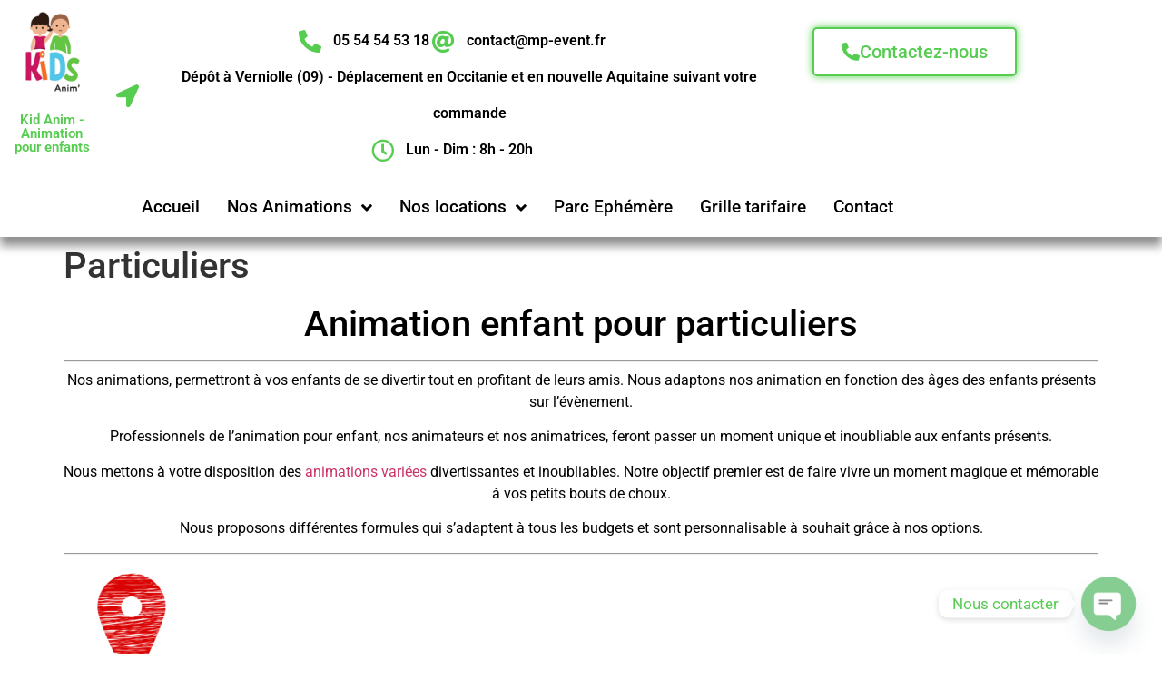

--- FILE ---
content_type: text/html; charset=UTF-8
request_url: https://www.kidanim.com/accueil/particuliers/
body_size: 24871
content:
<!doctype html>
<html lang="fr-FR">
<head>
	<meta charset="UTF-8">
	<meta name="viewport" content="width=device-width, initial-scale=1">
	<link rel="profile" href="https://gmpg.org/xfn/11">
	<meta name='robots' content='index, follow, max-image-preview:large, max-snippet:-1, max-video-preview:-1' />

<!-- Google Tag Manager for WordPress by gtm4wp.com -->
<script data-cfasync="false" data-pagespeed-no-defer>
	var gtm4wp_datalayer_name = "dataLayer";
	var dataLayer = dataLayer || [];
</script>
<!-- End Google Tag Manager for WordPress by gtm4wp.com -->
	<!-- This site is optimized with the Yoast SEO plugin v25.6 - https://yoast.com/wordpress/plugins/seo/ -->
	<title>Particuliers - Kid Anim</title>
	<link rel="canonical" href="https://www.kidanim.com/accueil/particuliers/" />
	<meta property="og:locale" content="fr_FR" />
	<meta property="og:type" content="article" />
	<meta property="og:title" content="Particuliers - Kid Anim" />
	<meta property="og:description" content="Animation enfant pour particuliers Nos animations, permettront à vos enfants de se divertir tout en profitant de leurs amis. Nous adaptons nos animation en fonction des âges des enfants présents sur l&rsquo;évènement. Professionnels de l&rsquo;animation pour enfant, nos animateurs et nos animatrices, feront passer un moment unique et inoubliable aux enfants présents. Nous mettons à [&hellip;]" />
	<meta property="og:url" content="https://www.kidanim.com/accueil/particuliers/" />
	<meta property="og:site_name" content="Kid Anim" />
	<meta property="article:publisher" content="https://www.facebook.com/MPEvent09/" />
	<meta property="article:modified_time" content="2020-10-15T14:11:01+00:00" />
	<meta property="og:image" content="https://www.kidanim.com/wp-content/uploads/2018/11/Maquillage-Post-Facebook.png" />
	<meta property="og:image:width" content="940" />
	<meta property="og:image:height" content="788" />
	<meta property="og:image:type" content="image/png" />
	<meta name="twitter:card" content="summary_large_image" />
	<meta name="twitter:label1" content="Durée de lecture estimée" />
	<meta name="twitter:data1" content="2 minutes" />
	<script type="application/ld+json" class="yoast-schema-graph">{"@context":"https://schema.org","@graph":[{"@type":"WebPage","@id":"https://www.kidanim.com/accueil/particuliers/","url":"https://www.kidanim.com/accueil/particuliers/","name":"Particuliers - Kid Anim","isPartOf":{"@id":"https://www.kidanim.com/#website"},"primaryImageOfPage":{"@id":"https://www.kidanim.com/accueil/particuliers/#primaryimage"},"image":{"@id":"https://www.kidanim.com/accueil/particuliers/#primaryimage"},"thumbnailUrl":"https://www.kidanim.com/wp-content/uploads/2018/11/Maquillage-Post-Facebook.png","datePublished":"2018-10-07T13:55:23+00:00","dateModified":"2020-10-15T14:11:01+00:00","breadcrumb":{"@id":"https://www.kidanim.com/accueil/particuliers/#breadcrumb"},"inLanguage":"fr-FR","potentialAction":[{"@type":"ReadAction","target":["https://www.kidanim.com/accueil/particuliers/"]}]},{"@type":"ImageObject","inLanguage":"fr-FR","@id":"https://www.kidanim.com/accueil/particuliers/#primaryimage","url":"https://www.kidanim.com/wp-content/uploads/2018/11/Maquillage-Post-Facebook.png","contentUrl":"https://www.kidanim.com/wp-content/uploads/2018/11/Maquillage-Post-Facebook.png","width":940,"height":788},{"@type":"BreadcrumbList","@id":"https://www.kidanim.com/accueil/particuliers/#breadcrumb","itemListElement":[{"@type":"ListItem","position":1,"name":"Accueil","item":"https://www.kidanim.com/"},{"@type":"ListItem","position":2,"name":"Accueil","item":"https://www.kidanim.com/"},{"@type":"ListItem","position":3,"name":"Particuliers"}]},{"@type":"WebSite","@id":"https://www.kidanim.com/#website","url":"https://www.kidanim.com/","name":"Kid Anim","description":"Animations pour enfants","publisher":{"@id":"https://www.kidanim.com/#organization"},"potentialAction":[{"@type":"SearchAction","target":{"@type":"EntryPoint","urlTemplate":"https://www.kidanim.com/?s={search_term_string}"},"query-input":{"@type":"PropertyValueSpecification","valueRequired":true,"valueName":"search_term_string"}}],"inLanguage":"fr-FR"},{"@type":"Organization","@id":"https://www.kidanim.com/#organization","name":"MP Event","url":"https://www.kidanim.com/","logo":{"@type":"ImageObject","inLanguage":"fr-FR","@id":"https://www.kidanim.com/#/schema/logo/image/","url":"https://www.kidanim.com/wp-content/uploads/2021/05/Logo-site-web-KidAnim.png","contentUrl":"https://www.kidanim.com/wp-content/uploads/2021/05/Logo-site-web-KidAnim.png","width":940,"height":788,"caption":"MP Event"},"image":{"@id":"https://www.kidanim.com/#/schema/logo/image/"},"sameAs":["https://www.facebook.com/MPEvent09/","https://www.instagram.com/mpevent09/","https://www.linkedin.com/in/mickaelpochon","https://www.pinterest.fr/sdleanimation/","https://www.youtube.com/channel/UCJ-yYGWURLojxh6cC7spjNA"]}]}</script>
	<!-- / Yoast SEO plugin. -->


<link rel='dns-prefetch' href='//www.google.com' />
<link rel='dns-prefetch' href='//capi-automation.s3.us-east-2.amazonaws.com' />
<link rel='dns-prefetch' href='//www.googletagmanager.com' />
<script>
window._wpemojiSettings = {"baseUrl":"https:\/\/s.w.org\/images\/core\/emoji\/15.0.3\/72x72\/","ext":".png","svgUrl":"https:\/\/s.w.org\/images\/core\/emoji\/15.0.3\/svg\/","svgExt":".svg","source":{"concatemoji":"https:\/\/www.kidanim.com\/wp-includes\/js\/wp-emoji-release.min.js?ver=6.6.4"}};
/*! This file is auto-generated */
!function(i,n){var o,s,e;function c(e){try{var t={supportTests:e,timestamp:(new Date).valueOf()};sessionStorage.setItem(o,JSON.stringify(t))}catch(e){}}function p(e,t,n){e.clearRect(0,0,e.canvas.width,e.canvas.height),e.fillText(t,0,0);var t=new Uint32Array(e.getImageData(0,0,e.canvas.width,e.canvas.height).data),r=(e.clearRect(0,0,e.canvas.width,e.canvas.height),e.fillText(n,0,0),new Uint32Array(e.getImageData(0,0,e.canvas.width,e.canvas.height).data));return t.every(function(e,t){return e===r[t]})}function u(e,t,n){switch(t){case"flag":return n(e,"\ud83c\udff3\ufe0f\u200d\u26a7\ufe0f","\ud83c\udff3\ufe0f\u200b\u26a7\ufe0f")?!1:!n(e,"\ud83c\uddfa\ud83c\uddf3","\ud83c\uddfa\u200b\ud83c\uddf3")&&!n(e,"\ud83c\udff4\udb40\udc67\udb40\udc62\udb40\udc65\udb40\udc6e\udb40\udc67\udb40\udc7f","\ud83c\udff4\u200b\udb40\udc67\u200b\udb40\udc62\u200b\udb40\udc65\u200b\udb40\udc6e\u200b\udb40\udc67\u200b\udb40\udc7f");case"emoji":return!n(e,"\ud83d\udc26\u200d\u2b1b","\ud83d\udc26\u200b\u2b1b")}return!1}function f(e,t,n){var r="undefined"!=typeof WorkerGlobalScope&&self instanceof WorkerGlobalScope?new OffscreenCanvas(300,150):i.createElement("canvas"),a=r.getContext("2d",{willReadFrequently:!0}),o=(a.textBaseline="top",a.font="600 32px Arial",{});return e.forEach(function(e){o[e]=t(a,e,n)}),o}function t(e){var t=i.createElement("script");t.src=e,t.defer=!0,i.head.appendChild(t)}"undefined"!=typeof Promise&&(o="wpEmojiSettingsSupports",s=["flag","emoji"],n.supports={everything:!0,everythingExceptFlag:!0},e=new Promise(function(e){i.addEventListener("DOMContentLoaded",e,{once:!0})}),new Promise(function(t){var n=function(){try{var e=JSON.parse(sessionStorage.getItem(o));if("object"==typeof e&&"number"==typeof e.timestamp&&(new Date).valueOf()<e.timestamp+604800&&"object"==typeof e.supportTests)return e.supportTests}catch(e){}return null}();if(!n){if("undefined"!=typeof Worker&&"undefined"!=typeof OffscreenCanvas&&"undefined"!=typeof URL&&URL.createObjectURL&&"undefined"!=typeof Blob)try{var e="postMessage("+f.toString()+"("+[JSON.stringify(s),u.toString(),p.toString()].join(",")+"));",r=new Blob([e],{type:"text/javascript"}),a=new Worker(URL.createObjectURL(r),{name:"wpTestEmojiSupports"});return void(a.onmessage=function(e){c(n=e.data),a.terminate(),t(n)})}catch(e){}c(n=f(s,u,p))}t(n)}).then(function(e){for(var t in e)n.supports[t]=e[t],n.supports.everything=n.supports.everything&&n.supports[t],"flag"!==t&&(n.supports.everythingExceptFlag=n.supports.everythingExceptFlag&&n.supports[t]);n.supports.everythingExceptFlag=n.supports.everythingExceptFlag&&!n.supports.flag,n.DOMReady=!1,n.readyCallback=function(){n.DOMReady=!0}}).then(function(){return e}).then(function(){var e;n.supports.everything||(n.readyCallback(),(e=n.source||{}).concatemoji?t(e.concatemoji):e.wpemoji&&e.twemoji&&(t(e.twemoji),t(e.wpemoji)))}))}((window,document),window._wpemojiSettings);
</script>
<style id='wp-emoji-styles-inline-css'>

	img.wp-smiley, img.emoji {
		display: inline !important;
		border: none !important;
		box-shadow: none !important;
		height: 1em !important;
		width: 1em !important;
		margin: 0 0.07em !important;
		vertical-align: -0.1em !important;
		background: none !important;
		padding: 0 !important;
	}
</style>
<link rel='stylesheet' id='wp-block-library-css' href='https://www.kidanim.com/wp-includes/css/dist/block-library/style.min.css?ver=6.6.4' media='all' />
<link rel='stylesheet' id='wp-call-btn-guten-blocks-style-css' href='https://www.kidanim.com/wp-content/plugins/wp-call-button/assets/block/build/index.css?ver=085f82fba130fc4cf3057de5e2dcc820' media='all' />
<style id='global-styles-inline-css'>
:root{--wp--preset--aspect-ratio--square: 1;--wp--preset--aspect-ratio--4-3: 4/3;--wp--preset--aspect-ratio--3-4: 3/4;--wp--preset--aspect-ratio--3-2: 3/2;--wp--preset--aspect-ratio--2-3: 2/3;--wp--preset--aspect-ratio--16-9: 16/9;--wp--preset--aspect-ratio--9-16: 9/16;--wp--preset--color--black: #000000;--wp--preset--color--cyan-bluish-gray: #abb8c3;--wp--preset--color--white: #ffffff;--wp--preset--color--pale-pink: #f78da7;--wp--preset--color--vivid-red: #cf2e2e;--wp--preset--color--luminous-vivid-orange: #ff6900;--wp--preset--color--luminous-vivid-amber: #fcb900;--wp--preset--color--light-green-cyan: #7bdcb5;--wp--preset--color--vivid-green-cyan: #00d084;--wp--preset--color--pale-cyan-blue: #8ed1fc;--wp--preset--color--vivid-cyan-blue: #0693e3;--wp--preset--color--vivid-purple: #9b51e0;--wp--preset--gradient--vivid-cyan-blue-to-vivid-purple: linear-gradient(135deg,rgba(6,147,227,1) 0%,rgb(155,81,224) 100%);--wp--preset--gradient--light-green-cyan-to-vivid-green-cyan: linear-gradient(135deg,rgb(122,220,180) 0%,rgb(0,208,130) 100%);--wp--preset--gradient--luminous-vivid-amber-to-luminous-vivid-orange: linear-gradient(135deg,rgba(252,185,0,1) 0%,rgba(255,105,0,1) 100%);--wp--preset--gradient--luminous-vivid-orange-to-vivid-red: linear-gradient(135deg,rgba(255,105,0,1) 0%,rgb(207,46,46) 100%);--wp--preset--gradient--very-light-gray-to-cyan-bluish-gray: linear-gradient(135deg,rgb(238,238,238) 0%,rgb(169,184,195) 100%);--wp--preset--gradient--cool-to-warm-spectrum: linear-gradient(135deg,rgb(74,234,220) 0%,rgb(151,120,209) 20%,rgb(207,42,186) 40%,rgb(238,44,130) 60%,rgb(251,105,98) 80%,rgb(254,248,76) 100%);--wp--preset--gradient--blush-light-purple: linear-gradient(135deg,rgb(255,206,236) 0%,rgb(152,150,240) 100%);--wp--preset--gradient--blush-bordeaux: linear-gradient(135deg,rgb(254,205,165) 0%,rgb(254,45,45) 50%,rgb(107,0,62) 100%);--wp--preset--gradient--luminous-dusk: linear-gradient(135deg,rgb(255,203,112) 0%,rgb(199,81,192) 50%,rgb(65,88,208) 100%);--wp--preset--gradient--pale-ocean: linear-gradient(135deg,rgb(255,245,203) 0%,rgb(182,227,212) 50%,rgb(51,167,181) 100%);--wp--preset--gradient--electric-grass: linear-gradient(135deg,rgb(202,248,128) 0%,rgb(113,206,126) 100%);--wp--preset--gradient--midnight: linear-gradient(135deg,rgb(2,3,129) 0%,rgb(40,116,252) 100%);--wp--preset--font-size--small: 13px;--wp--preset--font-size--medium: 20px;--wp--preset--font-size--large: 36px;--wp--preset--font-size--x-large: 42px;--wp--preset--spacing--20: 0.44rem;--wp--preset--spacing--30: 0.67rem;--wp--preset--spacing--40: 1rem;--wp--preset--spacing--50: 1.5rem;--wp--preset--spacing--60: 2.25rem;--wp--preset--spacing--70: 3.38rem;--wp--preset--spacing--80: 5.06rem;--wp--preset--shadow--natural: 6px 6px 9px rgba(0, 0, 0, 0.2);--wp--preset--shadow--deep: 12px 12px 50px rgba(0, 0, 0, 0.4);--wp--preset--shadow--sharp: 6px 6px 0px rgba(0, 0, 0, 0.2);--wp--preset--shadow--outlined: 6px 6px 0px -3px rgba(255, 255, 255, 1), 6px 6px rgba(0, 0, 0, 1);--wp--preset--shadow--crisp: 6px 6px 0px rgba(0, 0, 0, 1);}:root { --wp--style--global--content-size: 800px;--wp--style--global--wide-size: 1200px; }:where(body) { margin: 0; }.wp-site-blocks > .alignleft { float: left; margin-right: 2em; }.wp-site-blocks > .alignright { float: right; margin-left: 2em; }.wp-site-blocks > .aligncenter { justify-content: center; margin-left: auto; margin-right: auto; }:where(.wp-site-blocks) > * { margin-block-start: 24px; margin-block-end: 0; }:where(.wp-site-blocks) > :first-child { margin-block-start: 0; }:where(.wp-site-blocks) > :last-child { margin-block-end: 0; }:root { --wp--style--block-gap: 24px; }:root :where(.is-layout-flow) > :first-child{margin-block-start: 0;}:root :where(.is-layout-flow) > :last-child{margin-block-end: 0;}:root :where(.is-layout-flow) > *{margin-block-start: 24px;margin-block-end: 0;}:root :where(.is-layout-constrained) > :first-child{margin-block-start: 0;}:root :where(.is-layout-constrained) > :last-child{margin-block-end: 0;}:root :where(.is-layout-constrained) > *{margin-block-start: 24px;margin-block-end: 0;}:root :where(.is-layout-flex){gap: 24px;}:root :where(.is-layout-grid){gap: 24px;}.is-layout-flow > .alignleft{float: left;margin-inline-start: 0;margin-inline-end: 2em;}.is-layout-flow > .alignright{float: right;margin-inline-start: 2em;margin-inline-end: 0;}.is-layout-flow > .aligncenter{margin-left: auto !important;margin-right: auto !important;}.is-layout-constrained > .alignleft{float: left;margin-inline-start: 0;margin-inline-end: 2em;}.is-layout-constrained > .alignright{float: right;margin-inline-start: 2em;margin-inline-end: 0;}.is-layout-constrained > .aligncenter{margin-left: auto !important;margin-right: auto !important;}.is-layout-constrained > :where(:not(.alignleft):not(.alignright):not(.alignfull)){max-width: var(--wp--style--global--content-size);margin-left: auto !important;margin-right: auto !important;}.is-layout-constrained > .alignwide{max-width: var(--wp--style--global--wide-size);}body .is-layout-flex{display: flex;}.is-layout-flex{flex-wrap: wrap;align-items: center;}.is-layout-flex > :is(*, div){margin: 0;}body .is-layout-grid{display: grid;}.is-layout-grid > :is(*, div){margin: 0;}body{padding-top: 0px;padding-right: 0px;padding-bottom: 0px;padding-left: 0px;}a:where(:not(.wp-element-button)){text-decoration: underline;}:root :where(.wp-element-button, .wp-block-button__link){background-color: #32373c;border-width: 0;color: #fff;font-family: inherit;font-size: inherit;line-height: inherit;padding: calc(0.667em + 2px) calc(1.333em + 2px);text-decoration: none;}.has-black-color{color: var(--wp--preset--color--black) !important;}.has-cyan-bluish-gray-color{color: var(--wp--preset--color--cyan-bluish-gray) !important;}.has-white-color{color: var(--wp--preset--color--white) !important;}.has-pale-pink-color{color: var(--wp--preset--color--pale-pink) !important;}.has-vivid-red-color{color: var(--wp--preset--color--vivid-red) !important;}.has-luminous-vivid-orange-color{color: var(--wp--preset--color--luminous-vivid-orange) !important;}.has-luminous-vivid-amber-color{color: var(--wp--preset--color--luminous-vivid-amber) !important;}.has-light-green-cyan-color{color: var(--wp--preset--color--light-green-cyan) !important;}.has-vivid-green-cyan-color{color: var(--wp--preset--color--vivid-green-cyan) !important;}.has-pale-cyan-blue-color{color: var(--wp--preset--color--pale-cyan-blue) !important;}.has-vivid-cyan-blue-color{color: var(--wp--preset--color--vivid-cyan-blue) !important;}.has-vivid-purple-color{color: var(--wp--preset--color--vivid-purple) !important;}.has-black-background-color{background-color: var(--wp--preset--color--black) !important;}.has-cyan-bluish-gray-background-color{background-color: var(--wp--preset--color--cyan-bluish-gray) !important;}.has-white-background-color{background-color: var(--wp--preset--color--white) !important;}.has-pale-pink-background-color{background-color: var(--wp--preset--color--pale-pink) !important;}.has-vivid-red-background-color{background-color: var(--wp--preset--color--vivid-red) !important;}.has-luminous-vivid-orange-background-color{background-color: var(--wp--preset--color--luminous-vivid-orange) !important;}.has-luminous-vivid-amber-background-color{background-color: var(--wp--preset--color--luminous-vivid-amber) !important;}.has-light-green-cyan-background-color{background-color: var(--wp--preset--color--light-green-cyan) !important;}.has-vivid-green-cyan-background-color{background-color: var(--wp--preset--color--vivid-green-cyan) !important;}.has-pale-cyan-blue-background-color{background-color: var(--wp--preset--color--pale-cyan-blue) !important;}.has-vivid-cyan-blue-background-color{background-color: var(--wp--preset--color--vivid-cyan-blue) !important;}.has-vivid-purple-background-color{background-color: var(--wp--preset--color--vivid-purple) !important;}.has-black-border-color{border-color: var(--wp--preset--color--black) !important;}.has-cyan-bluish-gray-border-color{border-color: var(--wp--preset--color--cyan-bluish-gray) !important;}.has-white-border-color{border-color: var(--wp--preset--color--white) !important;}.has-pale-pink-border-color{border-color: var(--wp--preset--color--pale-pink) !important;}.has-vivid-red-border-color{border-color: var(--wp--preset--color--vivid-red) !important;}.has-luminous-vivid-orange-border-color{border-color: var(--wp--preset--color--luminous-vivid-orange) !important;}.has-luminous-vivid-amber-border-color{border-color: var(--wp--preset--color--luminous-vivid-amber) !important;}.has-light-green-cyan-border-color{border-color: var(--wp--preset--color--light-green-cyan) !important;}.has-vivid-green-cyan-border-color{border-color: var(--wp--preset--color--vivid-green-cyan) !important;}.has-pale-cyan-blue-border-color{border-color: var(--wp--preset--color--pale-cyan-blue) !important;}.has-vivid-cyan-blue-border-color{border-color: var(--wp--preset--color--vivid-cyan-blue) !important;}.has-vivid-purple-border-color{border-color: var(--wp--preset--color--vivid-purple) !important;}.has-vivid-cyan-blue-to-vivid-purple-gradient-background{background: var(--wp--preset--gradient--vivid-cyan-blue-to-vivid-purple) !important;}.has-light-green-cyan-to-vivid-green-cyan-gradient-background{background: var(--wp--preset--gradient--light-green-cyan-to-vivid-green-cyan) !important;}.has-luminous-vivid-amber-to-luminous-vivid-orange-gradient-background{background: var(--wp--preset--gradient--luminous-vivid-amber-to-luminous-vivid-orange) !important;}.has-luminous-vivid-orange-to-vivid-red-gradient-background{background: var(--wp--preset--gradient--luminous-vivid-orange-to-vivid-red) !important;}.has-very-light-gray-to-cyan-bluish-gray-gradient-background{background: var(--wp--preset--gradient--very-light-gray-to-cyan-bluish-gray) !important;}.has-cool-to-warm-spectrum-gradient-background{background: var(--wp--preset--gradient--cool-to-warm-spectrum) !important;}.has-blush-light-purple-gradient-background{background: var(--wp--preset--gradient--blush-light-purple) !important;}.has-blush-bordeaux-gradient-background{background: var(--wp--preset--gradient--blush-bordeaux) !important;}.has-luminous-dusk-gradient-background{background: var(--wp--preset--gradient--luminous-dusk) !important;}.has-pale-ocean-gradient-background{background: var(--wp--preset--gradient--pale-ocean) !important;}.has-electric-grass-gradient-background{background: var(--wp--preset--gradient--electric-grass) !important;}.has-midnight-gradient-background{background: var(--wp--preset--gradient--midnight) !important;}.has-small-font-size{font-size: var(--wp--preset--font-size--small) !important;}.has-medium-font-size{font-size: var(--wp--preset--font-size--medium) !important;}.has-large-font-size{font-size: var(--wp--preset--font-size--large) !important;}.has-x-large-font-size{font-size: var(--wp--preset--font-size--x-large) !important;}
:root :where(.wp-block-pullquote){font-size: 1.5em;line-height: 1.6;}
</style>
<link rel='stylesheet' id='gdpr-css' href='https://www.kidanim.com/wp-content/plugins/gdpr/dist/css/public.css?ver=2.1.2' media='all' />
<link rel='stylesheet' id='woocommerce-layout-css' href='https://www.kidanim.com/wp-content/plugins/woocommerce/assets/css/woocommerce-layout.css?ver=9.8.6' media='all' />
<style id='woocommerce-layout-inline-css'>

	.infinite-scroll .woocommerce-pagination {
		display: none;
	}
</style>
<link rel='stylesheet' id='woocommerce-smallscreen-css' href='https://www.kidanim.com/wp-content/plugins/woocommerce/assets/css/woocommerce-smallscreen.css?ver=9.8.6' media='only screen and (max-width: 768px)' />
<link rel='stylesheet' id='woocommerce-general-css' href='https://www.kidanim.com/wp-content/plugins/woocommerce/assets/css/woocommerce.css?ver=9.8.6' media='all' />
<style id='woocommerce-inline-inline-css'>
.woocommerce form .form-row .required { visibility: visible; }
</style>
<link rel='stylesheet' id='brands-styles-css' href='https://www.kidanim.com/wp-content/plugins/woocommerce/assets/css/brands.css?ver=9.8.6' media='all' />
<link rel='stylesheet' id='hello-elementor-css' href='https://www.kidanim.com/wp-content/themes/hello-elementor/assets/css/reset.css?ver=3.4.5' media='all' />
<link rel='stylesheet' id='hello-elementor-theme-style-css' href='https://www.kidanim.com/wp-content/themes/hello-elementor/assets/css/theme.css?ver=3.4.5' media='all' />
<link rel='stylesheet' id='hello-elementor-header-footer-css' href='https://www.kidanim.com/wp-content/themes/hello-elementor/assets/css/header-footer.css?ver=3.4.5' media='all' />
<link rel='stylesheet' id='elementor-frontend-css' href='https://www.kidanim.com/wp-content/plugins/elementor/assets/css/frontend.min.css?ver=3.34.2' media='all' />
<link rel='stylesheet' id='widget-image-css' href='https://www.kidanim.com/wp-content/plugins/elementor/assets/css/widget-image.min.css?ver=3.34.2' media='all' />
<link rel='stylesheet' id='widget-heading-css' href='https://www.kidanim.com/wp-content/plugins/elementor/assets/css/widget-heading.min.css?ver=3.34.2' media='all' />
<link rel='stylesheet' id='widget-icon-list-css' href='https://www.kidanim.com/wp-content/plugins/elementor/assets/css/widget-icon-list.min.css?ver=3.34.2' media='all' />
<link rel='stylesheet' id='e-animation-pulse-css' href='https://www.kidanim.com/wp-content/plugins/elementor/assets/lib/animations/styles/e-animation-pulse.min.css?ver=3.34.2' media='all' />
<link rel='stylesheet' id='widget-nav-menu-css' href='https://www.kidanim.com/wp-content/plugins/elementor-pro/assets/css/widget-nav-menu.min.css?ver=3.34.1' media='all' />
<link rel='stylesheet' id='e-sticky-css' href='https://www.kidanim.com/wp-content/plugins/elementor-pro/assets/css/modules/sticky.min.css?ver=3.34.1' media='all' />
<link rel='stylesheet' id='e-motion-fx-css' href='https://www.kidanim.com/wp-content/plugins/elementor-pro/assets/css/modules/motion-fx.min.css?ver=3.34.1' media='all' />
<link rel='stylesheet' id='widget-spacer-css' href='https://www.kidanim.com/wp-content/plugins/elementor/assets/css/widget-spacer.min.css?ver=3.34.2' media='all' />
<link rel='stylesheet' id='elementor-icons-css' href='https://www.kidanim.com/wp-content/plugins/elementor/assets/lib/eicons/css/elementor-icons.min.css?ver=5.46.0' media='all' />
<link rel='stylesheet' id='elementor-post-2591-css' href='https://www.kidanim.com/wp-content/uploads/elementor/css/post-2591.css?ver=1768983023' media='all' />
<link rel='stylesheet' id='font-awesome-5-all-css' href='https://www.kidanim.com/wp-content/plugins/elementor/assets/lib/font-awesome/css/all.min.css?ver=3.34.2' media='all' />
<link rel='stylesheet' id='font-awesome-4-shim-css' href='https://www.kidanim.com/wp-content/plugins/elementor/assets/lib/font-awesome/css/v4-shims.min.css?ver=3.34.2' media='all' />
<link rel='stylesheet' id='elementor-post-2742-css' href='https://www.kidanim.com/wp-content/uploads/elementor/css/post-2742.css?ver=1768983023' media='all' />
<link rel='stylesheet' id='elementor-post-2753-css' href='https://www.kidanim.com/wp-content/uploads/elementor/css/post-2753.css?ver=1768983023' media='all' />
<link rel='stylesheet' id='chaty-front-css-css' href='https://www.kidanim.com/wp-content/plugins/chaty/css/chaty-front.min.css?ver=3.5.11619613179' media='all' />
<link rel='stylesheet' id='elementor-gf-local-roboto-css' href='https://www.kidanim.com/wp-content/uploads/elementor/google-fonts/css/roboto.css?ver=1742241932' media='all' />
<link rel='stylesheet' id='elementor-icons-shared-0-css' href='https://www.kidanim.com/wp-content/plugins/elementor/assets/lib/font-awesome/css/fontawesome.min.css?ver=5.15.3' media='all' />
<link rel='stylesheet' id='elementor-icons-fa-solid-css' href='https://www.kidanim.com/wp-content/plugins/elementor/assets/lib/font-awesome/css/solid.min.css?ver=5.15.3' media='all' />
<link rel='stylesheet' id='elementor-icons-fa-regular-css' href='https://www.kidanim.com/wp-content/plugins/elementor/assets/lib/font-awesome/css/regular.min.css?ver=5.15.3' media='all' />
<script src="https://www.google.com/recaptcha/api.js?hl=fr_FR&amp;ver=6.6.4" id="gdpr-recaptcha-js"></script>
<script src="https://www.kidanim.com/wp-includes/js/jquery/jquery.min.js?ver=3.7.1" id="jquery-core-js"></script>
<script src="https://www.kidanim.com/wp-includes/js/jquery/jquery-migrate.min.js?ver=3.4.1" id="jquery-migrate-js"></script>
<script id="gdpr-js-extra">
var GDPR = {"ajaxurl":"https:\/\/www.kidanim.com\/wp-admin\/admin-ajax.php","logouturl":"","i18n":{"aborting":"Abandonner","logging_out":"Vous \u00eates d\u00e9connect\u00e9.","continue":"Continuer","cancel":"Annuler","ok":"OK","close_account":"Fermer votre compte\u00a0?","close_account_warning":"Votre compte sera ferm\u00e9 et toutes les donn\u00e9es seront d\u00e9finitivement supprim\u00e9es et ne pourront pas \u00eatre r\u00e9cup\u00e9r\u00e9es. Confirmez-vous\u00a0?","are_you_sure":"Confirmez-vous\u00a0?","policy_disagree":"En n\u2019\u00e9tant pas d\u2019accord, vous n\u2019aurez plus acc\u00e8s \u00e0 notre site et serez d\u00e9connect\u00e9."},"is_user_logged_in":"","refresh":"1"};
</script>
<script src="https://www.kidanim.com/wp-content/plugins/gdpr/dist/js/public.js?ver=2.1.2" id="gdpr-js"></script>
<script src="https://www.kidanim.com/wp-content/plugins/woocommerce/assets/js/jquery-blockui/jquery.blockUI.min.js?ver=2.7.0-wc.9.8.6" id="jquery-blockui-js" data-wp-strategy="defer"></script>
<script id="wc-add-to-cart-js-extra">
var wc_add_to_cart_params = {"ajax_url":"\/wp-admin\/admin-ajax.php","wc_ajax_url":"\/?wc-ajax=%%endpoint%%","i18n_view_cart":"Voir le panier","cart_url":"https:\/\/www.kidanim.com\/?page_id=324","is_cart":"","cart_redirect_after_add":"no"};
</script>
<script src="https://www.kidanim.com/wp-content/plugins/woocommerce/assets/js/frontend/add-to-cart.min.js?ver=9.8.6" id="wc-add-to-cart-js" defer data-wp-strategy="defer"></script>
<script src="https://www.kidanim.com/wp-content/plugins/woocommerce/assets/js/js-cookie/js.cookie.min.js?ver=2.1.4-wc.9.8.6" id="js-cookie-js" data-wp-strategy="defer"></script>
<script src="https://www.kidanim.com/wp-content/plugins/elementor/assets/lib/font-awesome/js/v4-shims.min.js?ver=3.34.2" id="font-awesome-4-shim-js"></script>

<!-- Extrait de code de la balise Google (gtag.js) ajouté par Site Kit -->
<!-- Extrait Google Ads ajouté par Site Kit -->
<script src="https://www.googletagmanager.com/gtag/js?id=AW-581320877" id="google_gtagjs-js" async></script>
<script id="google_gtagjs-js-after">
window.dataLayer = window.dataLayer || [];function gtag(){dataLayer.push(arguments);}
gtag("js", new Date());
gtag("set", "developer_id.dZTNiMT", true);
gtag("config", "AW-581320877");
 window._googlesitekit = window._googlesitekit || {}; window._googlesitekit.throttledEvents = []; window._googlesitekit.gtagEvent = (name, data) => { var key = JSON.stringify( { name, data } ); if ( !! window._googlesitekit.throttledEvents[ key ] ) { return; } window._googlesitekit.throttledEvents[ key ] = true; setTimeout( () => { delete window._googlesitekit.throttledEvents[ key ]; }, 5 ); gtag( "event", name, { ...data, event_source: "site-kit" } ); };
</script>
<link rel="https://api.w.org/" href="https://www.kidanim.com/wp-json/" /><link rel="alternate" title="JSON" type="application/json" href="https://www.kidanim.com/wp-json/wp/v2/pages/297" /><meta name="generator" content="WordPress 6.6.4" />
<meta name="generator" content="WooCommerce 9.8.6" />
<link rel='shortlink' href='https://www.kidanim.com/?p=297' />
<link rel="alternate" title="oEmbed (JSON)" type="application/json+oembed" href="https://www.kidanim.com/wp-json/oembed/1.0/embed?url=https%3A%2F%2Fwww.kidanim.com%2Faccueil%2Fparticuliers%2F" />
<link rel="alternate" title="oEmbed (XML)" type="text/xml+oembed" href="https://www.kidanim.com/wp-json/oembed/1.0/embed?url=https%3A%2F%2Fwww.kidanim.com%2Faccueil%2Fparticuliers%2F&#038;format=xml" />
<meta name="generator" content="Site Kit by Google 1.170.0" /><!-- This website uses the WP Call Button plugin to generate more leads. --><style type="text/css">.wp-call-button{ display: none; } @media screen and (max-width: 650px) { .wp-call-button{display: block; position: fixed; text-decoration: none; z-index: 9999999999;width: 60px; height: 60px; border-radius: 50%;/*transform: scale(0.8);*/  right: 20px;  bottom: 20px; background: url( [data-uri] ) center/30px 30px no-repeat #56cc51 !important;} }</style>
<!-- Google Tag Manager for WordPress by gtm4wp.com -->
<!-- GTM Container placement set to footer -->
<script data-cfasync="false" data-pagespeed-no-defer>
	var dataLayer_content = {"visitorIP":"3.140.253.196","pagePostType":"page","pagePostType2":"single-page","pagePostAuthor":"Mickael Pochon"};
	dataLayer.push( dataLayer_content );
</script>
<script data-cfasync="false" data-pagespeed-no-defer>
(function(w,d,s,l,i){w[l]=w[l]||[];w[l].push({'gtm.start':
new Date().getTime(),event:'gtm.js'});var f=d.getElementsByTagName(s)[0],
j=d.createElement(s),dl=l!='dataLayer'?'&l='+l:'';j.async=true;j.src=
'//www.googletagmanager.com/gtm.js?id='+i+dl;f.parentNode.insertBefore(j,f);
})(window,document,'script','dataLayer','GTM-5PCHP3J');
</script>
<!-- End Google Tag Manager for WordPress by gtm4wp.com --><!-- Analytics by WP Statistics - https://wp-statistics.com -->
	<noscript><style>.woocommerce-product-gallery{ opacity: 1 !important; }</style></noscript>
	<meta name="generator" content="Elementor 3.34.2; features: additional_custom_breakpoints; settings: css_print_method-external, google_font-enabled, font_display-auto">
<!-- Global site tag (gtag.js) - Google Analytics -->
<script async src="https://www.googletagmanager.com/gtag/js?id=G-1SJJBX836H"></script>
<script>
  window.dataLayer = window.dataLayer || [];
  function gtag(){dataLayer.push(arguments);}
  gtag('js', new Date());

  gtag('config', 'G-1SJJBX836H');
</script>			<script  type="text/javascript">
				!function(f,b,e,v,n,t,s){if(f.fbq)return;n=f.fbq=function(){n.callMethod?
					n.callMethod.apply(n,arguments):n.queue.push(arguments)};if(!f._fbq)f._fbq=n;
					n.push=n;n.loaded=!0;n.version='2.0';n.queue=[];t=b.createElement(e);t.async=!0;
					t.src=v;s=b.getElementsByTagName(e)[0];s.parentNode.insertBefore(t,s)}(window,
					document,'script','https://connect.facebook.net/en_US/fbevents.js');
			</script>
			<!-- WooCommerce Facebook Integration Begin -->
			<script  type="text/javascript">

				fbq('init', '419953440403542', {}, {
    "agent": "woocommerce_0-9.8.6-3.5.15"
});

				document.addEventListener( 'DOMContentLoaded', function() {
					// Insert placeholder for events injected when a product is added to the cart through AJAX.
					document.body.insertAdjacentHTML( 'beforeend', '<div class=\"wc-facebook-pixel-event-placeholder\"></div>' );
				}, false );

			</script>
			<!-- WooCommerce Facebook Integration End -->
						<style>
				.e-con.e-parent:nth-of-type(n+4):not(.e-lazyloaded):not(.e-no-lazyload),
				.e-con.e-parent:nth-of-type(n+4):not(.e-lazyloaded):not(.e-no-lazyload) * {
					background-image: none !important;
				}
				@media screen and (max-height: 1024px) {
					.e-con.e-parent:nth-of-type(n+3):not(.e-lazyloaded):not(.e-no-lazyload),
					.e-con.e-parent:nth-of-type(n+3):not(.e-lazyloaded):not(.e-no-lazyload) * {
						background-image: none !important;
					}
				}
				@media screen and (max-height: 640px) {
					.e-con.e-parent:nth-of-type(n+2):not(.e-lazyloaded):not(.e-no-lazyload),
					.e-con.e-parent:nth-of-type(n+2):not(.e-lazyloaded):not(.e-no-lazyload) * {
						background-image: none !important;
					}
				}
			</style>
			<link rel="icon" href="https://www.kidanim.com/wp-content/uploads/2018/06/cropped-Logo-site-web-KidAnim-32x32.png" sizes="32x32" />
<link rel="icon" href="https://www.kidanim.com/wp-content/uploads/2018/06/cropped-Logo-site-web-KidAnim-192x192.png" sizes="192x192" />
<link rel="apple-touch-icon" href="https://www.kidanim.com/wp-content/uploads/2018/06/cropped-Logo-site-web-KidAnim-180x180.png" />
<meta name="msapplication-TileImage" content="https://www.kidanim.com/wp-content/uploads/2018/06/cropped-Logo-site-web-KidAnim-270x270.png" />
		<style id="wp-custom-css">
			.entry-title {
display: none;
}		</style>
		</head>
<body data-rsssl=1 class="page-template-default page page-id-297 page-parent page-child parent-pageid-52 wp-custom-logo wp-embed-responsive theme-hello-elementor woocommerce-no-js hello-elementor-default elementor-default elementor-kit-2591"><!-- Facebook Pixel Code -->
<script>
!function(f,b,e,v,n,t,s)
{if(f.fbq)return;n=f.fbq=function(){n.callMethod?
n.callMethod.apply(n,arguments):n.queue.push(arguments)};
if(!f._fbq)f._fbq=n;n.push=n;n.loaded=!0;n.version='2.0';
n.queue=[];t=b.createElement(e);t.async=!0;
t.src=v;s=b.getElementsByTagName(e)[0];
s.parentNode.insertBefore(t,s)}(window, document,'script',
'https://connect.facebook.net/en_US/fbevents.js');
fbq('init', '158782959414404');
fbq('track', 'PageView');
</script>
<noscript><img height="1" width="1" style="display:none"
src="https://www.facebook.com/tr?id=158782959414404&ev=PageView&noscript=1"
/></noscript>
<!-- End Facebook Pixel Code -->


<a class="skip-link screen-reader-text" href="#content">Aller au contenu</a>

		<header data-elementor-type="header" data-elementor-id="2742" class="elementor elementor-2742 elementor-location-header" data-elementor-post-type="elementor_library">
					<section class="elementor-section elementor-top-section elementor-element elementor-element-bf453d9 elementor-reverse-mobile elementor-section-boxed elementor-section-height-default elementor-section-height-default" data-id="bf453d9" data-element_type="section" data-settings="{&quot;background_background&quot;:&quot;classic&quot;}">
						<div class="elementor-container elementor-column-gap-default">
					<div class="elementor-column elementor-col-33 elementor-top-column elementor-element elementor-element-41f0eda" data-id="41f0eda" data-element_type="column">
			<div class="elementor-widget-wrap elementor-element-populated">
						<div class="elementor-element elementor-element-fe7ec75 elementor-widget elementor-widget-image" data-id="fe7ec75" data-element_type="widget" data-widget_type="image.default">
				<div class="elementor-widget-container">
															<img width="512" height="512" src="https://www.kidanim.com/wp-content/uploads/2018/06/cropped-Logo-site-web-KidAnim.png" class="attachment-large size-large wp-image-119" alt="" srcset="https://www.kidanim.com/wp-content/uploads/2018/06/cropped-Logo-site-web-KidAnim.png 512w, https://www.kidanim.com/wp-content/uploads/2018/06/cropped-Logo-site-web-KidAnim-150x150.png 150w, https://www.kidanim.com/wp-content/uploads/2018/06/cropped-Logo-site-web-KidAnim-300x300.png 300w, https://www.kidanim.com/wp-content/uploads/2018/06/cropped-Logo-site-web-KidAnim-170x170.png 170w, https://www.kidanim.com/wp-content/uploads/2018/06/cropped-Logo-site-web-KidAnim-480x480.png 480w, https://www.kidanim.com/wp-content/uploads/2018/06/cropped-Logo-site-web-KidAnim-270x270.png 270w, https://www.kidanim.com/wp-content/uploads/2018/06/cropped-Logo-site-web-KidAnim-192x192.png 192w, https://www.kidanim.com/wp-content/uploads/2018/06/cropped-Logo-site-web-KidAnim-180x180.png 180w, https://www.kidanim.com/wp-content/uploads/2018/06/cropped-Logo-site-web-KidAnim-32x32.png 32w" sizes="(max-width: 512px) 100vw, 512px" />															</div>
				</div>
				<div class="elementor-element elementor-element-6f9dc5d elementor-hidden-phone elementor-widget elementor-widget-heading" data-id="6f9dc5d" data-element_type="widget" data-widget_type="heading.default">
				<div class="elementor-widget-container">
					<h2 class="elementor-heading-title elementor-size-default">Kid Anim - Animation pour enfants</h2>				</div>
				</div>
					</div>
		</div>
				<div class="elementor-column elementor-col-33 elementor-top-column elementor-element elementor-element-10d4bfd" data-id="10d4bfd" data-element_type="column">
			<div class="elementor-widget-wrap elementor-element-populated">
						<div class="elementor-element elementor-element-cde306c elementor-icon-list--layout-inline elementor-align-center elementor-tablet-align-center elementor-mobile-align-center elementor-hidden-mobile elementor-list-item-link-full_width elementor-widget elementor-widget-icon-list" data-id="cde306c" data-element_type="widget" data-widget_type="icon-list.default">
				<div class="elementor-widget-container">
							<ul class="elementor-icon-list-items elementor-inline-items">
							<li class="elementor-icon-list-item elementor-inline-item">
											<span class="elementor-icon-list-icon">
							<i aria-hidden="true" class="fas fa-phone-alt"></i>						</span>
										<span class="elementor-icon-list-text">05 54 54 53 18</span>
									</li>
								<li class="elementor-icon-list-item elementor-inline-item">
											<span class="elementor-icon-list-icon">
							<i aria-hidden="true" class="fas fa-at"></i>						</span>
										<span class="elementor-icon-list-text">contact@mp-event.fr</span>
									</li>
								<li class="elementor-icon-list-item elementor-inline-item">
											<span class="elementor-icon-list-icon">
							<i aria-hidden="true" class="fas fa-location-arrow"></i>						</span>
										<span class="elementor-icon-list-text">Dépôt à Verniolle (09) - Déplacement en Occitanie et en nouvelle Aquitaine suivant votre commande</span>
									</li>
								<li class="elementor-icon-list-item elementor-inline-item">
											<span class="elementor-icon-list-icon">
							<i aria-hidden="true" class="far fa-clock"></i>						</span>
										<span class="elementor-icon-list-text">Lun - Dim : 8h - 20h</span>
									</li>
						</ul>
						</div>
				</div>
					</div>
		</div>
				<div class="elementor-column elementor-col-33 elementor-top-column elementor-element elementor-element-1e43460" data-id="1e43460" data-element_type="column">
			<div class="elementor-widget-wrap elementor-element-populated">
						<div class="elementor-element elementor-element-6e2e21b elementor-align-center elementor-hidden-phone elementor-widget elementor-widget-button" data-id="6e2e21b" data-element_type="widget" data-widget_type="button.default">
				<div class="elementor-widget-container">
									<div class="elementor-button-wrapper">
					<a class="elementor-button elementor-button-link elementor-size-md elementor-animation-pulse" href="https://www.kidanim.com/contact/">
						<span class="elementor-button-content-wrapper">
						<span class="elementor-button-icon">
				<i aria-hidden="true" class="fas fa-phone-alt"></i>			</span>
									<span class="elementor-button-text">Contactez-nous</span>
					</span>
					</a>
				</div>
								</div>
				</div>
					</div>
		</div>
					</div>
		</section>
				<section class="elementor-section elementor-top-section elementor-element elementor-element-1bac25b elementor-hidden-desktop elementor-hidden-tablet elementor-section-boxed elementor-section-height-default elementor-section-height-default" data-id="1bac25b" data-element_type="section">
						<div class="elementor-container elementor-column-gap-default">
					<div class="elementor-column elementor-col-100 elementor-top-column elementor-element elementor-element-ffa41cf" data-id="ffa41cf" data-element_type="column">
			<div class="elementor-widget-wrap elementor-element-populated">
						<div class="elementor-element elementor-element-6bf9944 elementor-icon-list--layout-inline elementor-align-center elementor-tablet-align-center elementor-mobile-align-center elementor-list-item-link-full_width elementor-widget elementor-widget-icon-list" data-id="6bf9944" data-element_type="widget" data-widget_type="icon-list.default">
				<div class="elementor-widget-container">
							<ul class="elementor-icon-list-items elementor-inline-items">
							<li class="elementor-icon-list-item elementor-inline-item">
											<span class="elementor-icon-list-icon">
							<i aria-hidden="true" class="fas fa-phone-alt"></i>						</span>
										<span class="elementor-icon-list-text">05 54 54 53 18</span>
									</li>
								<li class="elementor-icon-list-item elementor-inline-item">
											<span class="elementor-icon-list-icon">
							<i aria-hidden="true" class="fas fa-at"></i>						</span>
										<span class="elementor-icon-list-text">contact@mp-event.fr</span>
									</li>
								<li class="elementor-icon-list-item elementor-inline-item">
											<span class="elementor-icon-list-icon">
							<i aria-hidden="true" class="fas fa-location-arrow"></i>						</span>
										<span class="elementor-icon-list-text">Dépôt à Verniolle (09) - Déplacement en Occitanie et en nouvelle Aquitaine suivant votre commande</span>
									</li>
								<li class="elementor-icon-list-item elementor-inline-item">
											<span class="elementor-icon-list-icon">
							<i aria-hidden="true" class="far fa-clock"></i>						</span>
										<span class="elementor-icon-list-text">Lun - Dim : 8h - 20h</span>
									</li>
						</ul>
						</div>
				</div>
					</div>
		</div>
					</div>
		</section>
				<section class="elementor-section elementor-top-section elementor-element elementor-element-0b99bb2 elementor-reverse-mobile elementor-section-boxed elementor-section-height-default elementor-section-height-default" data-id="0b99bb2" data-element_type="section" data-settings="{&quot;background_background&quot;:&quot;classic&quot;,&quot;motion_fx_motion_fx_scrolling&quot;:&quot;yes&quot;,&quot;sticky&quot;:&quot;top&quot;,&quot;motion_fx_devices&quot;:[&quot;desktop&quot;,&quot;tablet&quot;,&quot;mobile&quot;],&quot;sticky_on&quot;:[&quot;desktop&quot;,&quot;tablet&quot;,&quot;mobile&quot;],&quot;sticky_offset&quot;:0,&quot;sticky_effects_offset&quot;:0,&quot;sticky_anchor_link_offset&quot;:0}">
						<div class="elementor-container elementor-column-gap-default">
					<div class="elementor-column elementor-col-100 elementor-top-column elementor-element elementor-element-744219d" data-id="744219d" data-element_type="column">
			<div class="elementor-widget-wrap elementor-element-populated">
						<div class="elementor-element elementor-element-08a05eb elementor-nav-menu__align-center elementor-nav-menu--dropdown-tablet elementor-nav-menu__text-align-aside elementor-nav-menu--toggle elementor-nav-menu--burger elementor-widget elementor-widget-nav-menu" data-id="08a05eb" data-element_type="widget" data-settings="{&quot;submenu_icon&quot;:{&quot;value&quot;:&quot;&lt;i class=\&quot;fas fa-angle-down\&quot; aria-hidden=\&quot;true\&quot;&gt;&lt;\/i&gt;&quot;,&quot;library&quot;:&quot;fa-solid&quot;},&quot;layout&quot;:&quot;horizontal&quot;,&quot;toggle&quot;:&quot;burger&quot;}" data-widget_type="nav-menu.default">
				<div class="elementor-widget-container">
								<nav aria-label="Menu" class="elementor-nav-menu--main elementor-nav-menu__container elementor-nav-menu--layout-horizontal e--pointer-text e--animation-grow">
				<ul id="menu-1-08a05eb" class="elementor-nav-menu"><li class="menu-item menu-item-type-post_type menu-item-object-page menu-item-home current-page-ancestor menu-item-341"><a href="https://www.kidanim.com/" class="elementor-item">Accueil</a></li>
<li class="menu-item menu-item-type-post_type menu-item-object-page menu-item-has-children menu-item-348"><a href="https://www.kidanim.com/accueil/nos-animations-enfants/" class="elementor-item">Nos Animations</a>
<ul class="sub-menu elementor-nav-menu--dropdown">
	<li class="menu-item menu-item-type-post_type menu-item-object-page menu-item-2987"><a href="https://www.kidanim.com/deambulation-de-mascotte/" class="elementor-sub-item">Déambulation de Mascotte</a></li>
	<li class="menu-item menu-item-type-post_type menu-item-object-page menu-item-351"><a href="https://www.kidanim.com/accueil/nos-animations-enfants/maquillage-enfant/" class="elementor-sub-item">Maquillage</a></li>
	<li class="menu-item menu-item-type-post_type menu-item-object-page menu-item-353"><a href="https://www.kidanim.com/accueil/nos-animations-enfants/sculpture-sur-ballon/" class="elementor-sub-item">Sculpture sur ballon</a></li>
	<li class="menu-item menu-item-type-post_type menu-item-object-page menu-item-12242"><a href="https://www.kidanim.com/accueil/nos-animations-enfants/stand-tatouage-ephemere/" class="elementor-sub-item">Tatouage éphémère</a></li>
	<li class="menu-item menu-item-type-post_type menu-item-object-page menu-item-349"><a href="https://www.kidanim.com/accueil/nos-animations-enfants/chasse-aux-tresors/" class="elementor-sub-item">Chasse aux trésors</a></li>
	<li class="menu-item menu-item-type-post_type menu-item-object-page menu-item-2990"><a href="https://www.kidanim.com/accueil/nos-animations-enfants/bulles-de-savon-geantes-2/" class="elementor-sub-item">Bulles de savon géantes</a></li>
</ul>
</li>
<li class="menu-item menu-item-type-post_type menu-item-object-page menu-item-has-children menu-item-2916"><a href="https://www.kidanim.com/location-de-jeux-gonflables-et-costumes/" class="elementor-item">Nos locations</a>
<ul class="sub-menu elementor-nav-menu--dropdown">
	<li class="menu-item menu-item-type-post_type menu-item-object-page menu-item-has-children menu-item-892"><a href="https://www.kidanim.com/accueil/nos-animations-enfants/location-jeux-en-bois/" class="elementor-sub-item">Jeux en bois</a>
	<ul class="sub-menu elementor-nav-menu--dropdown">
		<li class="menu-item menu-item-type-post_type menu-item-object-post menu-item-4982"><a href="https://www.kidanim.com/location-lancer-danneaux/" class="elementor-sub-item">Lancer d’anneaux</a></li>
		<li class="menu-item menu-item-type-post_type menu-item-object-post menu-item-4983"><a href="https://www.kidanim.com/location-echasses-en-bois/" class="elementor-sub-item">Echasses</a></li>
		<li class="menu-item menu-item-type-post_type menu-item-object-post menu-item-4984"><a href="https://www.kidanim.com/location-labyrinthe-en-bois/" class="elementor-sub-item">Labyrinthe</a></li>
		<li class="menu-item menu-item-type-post_type menu-item-object-post menu-item-4985"><a href="https://www.kidanim.com/location-flipper-en-bois/" class="elementor-sub-item">Flipper</a></li>
		<li class="menu-item menu-item-type-post_type menu-item-object-post menu-item-4986"><a href="https://www.kidanim.com/location-equilibre/" class="elementor-sub-item">Equilibre</a></li>
		<li class="menu-item menu-item-type-post_type menu-item-object-post menu-item-4987"><a href="https://www.kidanim.com/location-puissance-4-en-bois/" class="elementor-sub-item">Puissance 4</a></li>
		<li class="menu-item menu-item-type-post_type menu-item-object-post menu-item-4988"><a href="https://www.kidanim.com/location-hockey-sur-table/" class="elementor-sub-item">Hockey sur table</a></li>
		<li class="menu-item menu-item-type-post_type menu-item-object-post menu-item-4989"><a href="https://www.kidanim.com/location-billard-hollandais/" class="elementor-sub-item">Billard Hollandais</a></li>
		<li class="menu-item menu-item-type-post_type menu-item-object-post menu-item-4990"><a href="https://www.kidanim.com/location-billard-japonais/" class="elementor-sub-item">Billard Japonais</a></li>
		<li class="menu-item menu-item-type-post_type menu-item-object-post menu-item-8719"><a href="https://www.kidanim.com/location-birinic-geant-en-bois/" class="elementor-sub-item">Birinic Géant en bois</a></li>
		<li class="menu-item menu-item-type-post_type menu-item-object-post menu-item-8720"><a href="https://www.kidanim.com/location-batonnets-en-bois/" class="elementor-sub-item">Bâtonnets en bois</a></li>
		<li class="menu-item menu-item-type-post_type menu-item-object-post menu-item-8721"><a href="https://www.kidanim.com/location-hockey-babyfoot-vilac-2-en-1/" class="elementor-sub-item">Hockey &#038; Babyfoot Vilac 2 en 1</a></li>
		<li class="menu-item menu-item-type-post_type menu-item-object-post menu-item-8722"><a href="https://www.kidanim.com/location-face-trappe-en-bois/" class="elementor-sub-item">Face-trappe en bois</a></li>
		<li class="menu-item menu-item-type-post_type menu-item-object-post menu-item-8723"><a href="https://www.kidanim.com/location-crokinole-canadien-en-bois/" class="elementor-sub-item">Crokinole canadien en bois</a></li>
		<li class="menu-item menu-item-type-post_type menu-item-object-post menu-item-8724"><a href="https://www.kidanim.com/location-grande-tour/" class="elementor-sub-item">Grande Tour</a></li>
		<li class="menu-item menu-item-type-post_type menu-item-object-post menu-item-8725"><a href="https://www.kidanim.com/location-anneaux-quilles-en-bois/" class="elementor-sub-item">Anneaux quilles en bois</a></li>
		<li class="menu-item menu-item-type-post_type menu-item-object-post menu-item-8726"><a href="https://www.kidanim.com/location-rock-me-archimede/" class="elementor-sub-item">Rock Me Archimède</a></li>
	</ul>
</li>
	<li class="menu-item menu-item-type-post_type menu-item-object-page menu-item-has-children menu-item-3903"><a href="https://www.kidanim.com/location-de-jeux-gonflables-adultes/" class="elementor-sub-item">Jeux gonflables adultes</a>
	<ul class="sub-menu elementor-nav-menu--dropdown">
		<li class="menu-item menu-item-type-post_type menu-item-object-post menu-item-9035"><a href="https://www.kidanim.com/location-faucheuse-double-rotor/" class="elementor-sub-item">Faucheuse Double rotor</a></li>
		<li class="menu-item menu-item-type-post_type menu-item-object-page menu-item-10048"><a href="https://www.kidanim.com/location-de-jeux-gonflables-adultes/location-taureau-mecanique/" class="elementor-sub-item">Taureau mécanique</a></li>
		<li class="menu-item menu-item-type-post_type menu-item-object-post menu-item-5059"><a href="https://www.kidanim.com/location-equalizer-rugby-gonflable/" class="elementor-sub-item">Equalizer rugby côte à côte</a></li>
		<li class="menu-item menu-item-type-post_type menu-item-object-page menu-item-10979"><a href="https://www.kidanim.com/location-de-jeux-gonflables-adultes/location-equalizer-rugby-dos-a-dos/" class="elementor-sub-item">Equalizer rugby dos à dos</a></li>
		<li class="menu-item menu-item-type-post_type menu-item-object-page menu-item-12186"><a href="https://www.kidanim.com/location-de-jeux-gonflables-adultes/location-terrain-de-rugby-ou-foot/" class="elementor-sub-item">Terrain de rugby ou foot​ gonflable</a></li>
		<li class="menu-item menu-item-type-post_type menu-item-object-page menu-item-10061"><a href="https://www.kidanim.com/location-de-jeux-gonflables-adultes/location-tir-au-but-rugby/" class="elementor-sub-item">Tir au but Rugby</a></li>
		<li class="menu-item menu-item-type-post_type menu-item-object-post menu-item-5060"><a href="https://www.kidanim.com/location-gladiateur-gonflable/" class="elementor-sub-item">Gladiateur</a></li>
		<li class="menu-item menu-item-type-post_type menu-item-object-post menu-item-5061"><a href="https://www.kidanim.com/location-cible-foot-gonflable/" class="elementor-sub-item">Cible foot</a></li>
		<li class="menu-item menu-item-type-post_type menu-item-object-post menu-item-5063"><a href="https://www.kidanim.com/location-baby-foot-humain/" class="elementor-sub-item">Baby-foot humain</a></li>
		<li class="menu-item menu-item-type-post_type menu-item-object-post menu-item-12984"><a href="https://www.kidanim.com/location-baby-foot-humain-familial/" class="elementor-sub-item">Baby-foot humain familial</a></li>
		<li class="menu-item menu-item-type-post_type menu-item-object-post menu-item-8727"><a href="https://www.kidanim.com/location-foot-bulles/" class="elementor-sub-item">Foot bulles</a></li>
		<li class="menu-item menu-item-type-post_type menu-item-object-post menu-item-5064"><a href="https://www.kidanim.com/location-sumo-adulte/" class="elementor-sub-item">Sumo adulte</a></li>
		<li class="menu-item menu-item-type-post_type menu-item-object-post menu-item-3905"><a href="https://www.kidanim.com/tir-au-but-gonflable/" class="elementor-sub-item">Tir au but foot</a></li>
		<li class="menu-item menu-item-type-post_type menu-item-object-post menu-item-5062"><a href="https://www.kidanim.com/location-flechette-geante/" class="elementor-sub-item">Fléchette géante</a></li>
	</ul>
</li>
	<li class="menu-item menu-item-type-post_type menu-item-object-page menu-item-has-children menu-item-10975"><a href="https://www.kidanim.com/location-jeux-mecaniques-et-festifs/" class="elementor-sub-item">Jeux mécaniques et festifs</a>
	<ul class="sub-menu elementor-nav-menu--dropdown">
		<li class="menu-item menu-item-type-post_type menu-item-object-page menu-item-10976"><a href="https://www.kidanim.com/location-jeux-mecaniques-et-festifs/location-faucheuse-double-rotor/" class="elementor-sub-item">Faucheuse double rotor</a></li>
		<li class="menu-item menu-item-type-post_type menu-item-object-page menu-item-10977"><a href="https://www.kidanim.com/location-jeux-mecaniques-et-festifs/location-taureau-mecanique/" class="elementor-sub-item">Taureau mécanique</a></li>
		<li class="menu-item menu-item-type-post_type menu-item-object-post menu-item-12016"><a href="https://www.kidanim.com/location-machine-a-mousse/" class="elementor-sub-item">Machine à mousse</a></li>
	</ul>
</li>
	<li class="menu-item menu-item-type-post_type menu-item-object-page menu-item-has-children menu-item-350"><a href="https://www.kidanim.com/accueil/nos-animations-enfants/location-jeux-gonflables/" class="elementor-sub-item">Jeux gonflables enfants</a>
	<ul class="sub-menu elementor-nav-menu--dropdown">
		<li class="menu-item menu-item-type-post_type menu-item-object-page menu-item-has-children menu-item-9188"><a href="https://www.kidanim.com/chateaux-gonflables-multiplay-jusqua-12-enfants/" class="elementor-sub-item">Multiplay (jusqu’à 12 enfants)</a>
		<ul class="sub-menu elementor-nav-menu--dropdown">
			<li class="menu-item menu-item-type-post_type menu-item-object-post menu-item-3911"><a href="https://www.kidanim.com/location-chateau-gonflable-princesse/" class="elementor-sub-item">Château gonflable “Princesse”</a></li>
			<li class="menu-item menu-item-type-post_type menu-item-object-post menu-item-3910"><a href="https://www.kidanim.com/location-chateau-gonflable-pirate/" class="elementor-sub-item">Château gonflable “Pirates”</a></li>
			<li class="menu-item menu-item-type-post_type menu-item-object-post menu-item-3909"><a href="https://www.kidanim.com/location-chateau-gonflable-medieval/" class="elementor-sub-item">Château gonflable “Médiéval”</a></li>
			<li class="menu-item menu-item-type-post_type menu-item-object-post menu-item-3907"><a href="https://www.kidanim.com/location-chateau-gonflable-cow-boy/" class="elementor-sub-item">Château gonflable “Cow-Boy”</a></li>
			<li class="menu-item menu-item-type-post_type menu-item-object-post menu-item-6918"><a href="https://www.kidanim.com/location-chateau-gonflable-multiplay-licorne/" class="elementor-sub-item">Château gonflable « Licorne »</a></li>
			<li class="menu-item menu-item-type-post_type menu-item-object-post menu-item-8995"><a href="https://www.kidanim.com/location-chateau-gonflable-nemo/" class="elementor-sub-item">Château gonflable “Nemo »</a></li>
		</ul>
</li>
		<li class="menu-item menu-item-type-post_type menu-item-object-page menu-item-has-children menu-item-9258"><a href="https://www.kidanim.com/location-jeux-aquatiques-gonflables/" class="elementor-sub-item">Jeux aqualudiques</a>
		<ul class="sub-menu elementor-nav-menu--dropdown">
			<li class="menu-item menu-item-type-post_type menu-item-object-post menu-item-3906"><a href="https://www.kidanim.com/chateau-gonflable-aquatique-ocean/" class="elementor-sub-item">Aqualudique “Océan”</a></li>
			<li class="menu-item menu-item-type-post_type menu-item-object-post menu-item-6914"><a href="https://www.kidanim.com/jeu-aqualudique-jungle/" class="elementor-sub-item">Aqualudique « Jungle »</a></li>
			<li class="menu-item menu-item-type-post_type menu-item-object-post menu-item-3912"><a href="https://www.kidanim.com/location-jeu-gonflable-ventriglisse/" class="elementor-sub-item">Ventriglisse « Fun Glisse »</a></li>
			<li class="menu-item menu-item-type-post_type menu-item-object-page menu-item-8706"><a href="https://www.kidanim.com/location-ventriglisse-mer/" class="elementor-sub-item">Ventriglisse “mer”</a></li>
			<li class="menu-item menu-item-type-post_type menu-item-object-post menu-item-9210"><a href="https://www.kidanim.com/location-ventriglisse-jungle/" class="elementor-sub-item">Ventriglisse “Jungle”</a></li>
			<li class="menu-item menu-item-type-post_type menu-item-object-post menu-item-9334"><a href="https://www.kidanim.com/location-ventriglisse-gonflable-double-palmiers/" class="elementor-sub-item">Ventriglisse double “Palmiers”</a></li>
		</ul>
</li>
		<li class="menu-item menu-item-type-post_type menu-item-object-page menu-item-has-children menu-item-9396"><a href="https://www.kidanim.com/location-chateau-gonflable-combo/" class="elementor-sub-item">Combo (Jusqu&rsquo;à 8 enfants)</a>
		<ul class="sub-menu elementor-nav-menu--dropdown">
			<li class="menu-item menu-item-type-post_type menu-item-object-post menu-item-6915"><a href="https://www.kidanim.com/location-chateau-gonflable-ocean/" class="elementor-sub-item">Combo gonflable « Océan »</a></li>
			<li class="menu-item menu-item-type-post_type menu-item-object-post menu-item-6916"><a href="https://www.kidanim.com/location-chateau-gonflable-jungle/" class="elementor-sub-item">Combo gonflable « Jungle »</a></li>
			<li class="menu-item menu-item-type-post_type menu-item-object-post menu-item-6917"><a href="https://www.kidanim.com/location-chateau-gonflable-combo-safari/" class="elementor-sub-item">Combo gonflable « Safari »</a></li>
			<li class="menu-item menu-item-type-post_type menu-item-object-post menu-item-8961"><a href="https://www.kidanim.com/location-chateau-gonflable-combo-flamant/" class="elementor-sub-item">Combo gonflable « Flamant Rose »</a></li>
		</ul>
</li>
		<li class="menu-item menu-item-type-post_type menu-item-object-page menu-item-has-children menu-item-12313"><a href="https://www.kidanim.com/location-parcours-dobstacles-gonflables-monde-marin/" class="elementor-sub-item">Parcours d’obstacles (14 enfants maximum)</a>
		<ul class="sub-menu elementor-nav-menu--dropdown">
			<li class="menu-item menu-item-type-post_type menu-item-object-post menu-item-12314"><a href="https://www.kidanim.com/location-parcours-dobstacles-gonflable-aventure/" class="elementor-sub-item">Parcours d’obstacles Aventure</a></li>
			<li class="menu-item menu-item-type-post_type menu-item-object-post menu-item-12315"><a href="https://www.kidanim.com/parcours-dobstacles-gonflables-monde-marin/" class="elementor-sub-item">Parcours d’obstacles Monde Marin</a></li>
		</ul>
</li>
		<li class="menu-item menu-item-type-post_type menu-item-object-post menu-item-12596"><a href="https://www.kidanim.com/location-aire-de-jeu-gonflable/" class="elementor-sub-item">Aire de jeu gonflable</a></li>
		<li class="menu-item menu-item-type-post_type menu-item-object-post menu-item-12983"><a href="https://www.kidanim.com/location-baby-foot-humain-familial/" class="elementor-sub-item">Baby-foot humain familial</a></li>
	</ul>
</li>
	<li class="menu-item menu-item-type-post_type menu-item-object-page menu-item-has-children menu-item-352"><a href="https://www.kidanim.com/accueil/nos-animations-enfants/location-de-mascotte/" class="elementor-sub-item">Mascotte</a>
	<ul class="sub-menu elementor-nav-menu--dropdown">
		<li class="menu-item menu-item-type-post_type menu-item-object-post menu-item-4286"><a href="https://www.kidanim.com/location-mascotte-bonhomme-de-neige/" class="elementor-sub-item">Mascotte Bonhomme de neige</a></li>
		<li class="menu-item menu-item-type-post_type menu-item-object-post menu-item-4287"><a href="https://www.kidanim.com/location-mascotte-husky/" class="elementor-sub-item">Mascotte husky</a></li>
		<li class="menu-item menu-item-type-post_type menu-item-object-post menu-item-4288"><a href="https://www.kidanim.com/location-mascotte-lapin/" class="elementor-sub-item">Mascotte Lapin</a></li>
		<li class="menu-item menu-item-type-post_type menu-item-object-post menu-item-4289"><a href="https://www.kidanim.com/location-mascotte-leprechaun/" class="elementor-sub-item">Mascotte Leprechaun</a></li>
		<li class="menu-item menu-item-type-post_type menu-item-object-post menu-item-4290"><a href="https://www.kidanim.com/location-mascotte-lutin/" class="elementor-sub-item">Mascotte Lutin</a></li>
		<li class="menu-item menu-item-type-post_type menu-item-object-post menu-item-4291"><a href="https://www.kidanim.com/location-mascotte-nain/" class="elementor-sub-item">Mascotte Nain</a></li>
		<li class="menu-item menu-item-type-post_type menu-item-object-post menu-item-4292"><a href="https://www.kidanim.com/location-mascotte-ours-polaire/" class="elementor-sub-item">Mascotte ours polaire</a></li>
		<li class="menu-item menu-item-type-post_type menu-item-object-post menu-item-4293"><a href="https://www.kidanim.com/location-mascotte-pingouin/" class="elementor-sub-item">Mascotte Pingouin</a></li>
		<li class="menu-item menu-item-type-post_type menu-item-object-post menu-item-4294"><a href="https://www.kidanim.com/location-mascotte-poule/" class="elementor-sub-item">Mascotte Poule</a></li>
		<li class="menu-item menu-item-type-post_type menu-item-object-post menu-item-4295"><a href="https://www.kidanim.com/location-mascotte-renne-de-noel/" class="elementor-sub-item">Mascotte Renne de Noël</a></li>
		<li class="menu-item menu-item-type-post_type menu-item-object-post menu-item-6919"><a href="https://www.kidanim.com/location-mascotte-isard-chamois/" class="elementor-sub-item">Mascotte Isard-chamois</a></li>
		<li class="menu-item menu-item-type-post_type menu-item-object-post menu-item-6920"><a href="https://www.kidanim.com/location-mascotte-raton-laveur/" class="elementor-sub-item">Mascotte raton laveur</a></li>
	</ul>
</li>
	<li class="menu-item menu-item-type-post_type menu-item-object-page menu-item-has-children menu-item-9574"><a href="https://www.kidanim.com/location-de-jeux-gonflables-et-costumes/douceurs-et-friandises/" class="elementor-sub-item">Douceurs et friandises</a>
	<ul class="sub-menu elementor-nav-menu--dropdown">
		<li class="menu-item menu-item-type-post_type menu-item-object-post menu-item-9577"><a href="https://www.kidanim.com/location-machine-a-barbe-a-papa/" class="elementor-sub-item">Machine à barbe à papa</a></li>
		<li class="menu-item menu-item-type-post_type menu-item-object-post menu-item-9578"><a href="https://www.kidanim.com/location-machine-a-pop-corn/" class="elementor-sub-item">Machine à pop corn</a></li>
		<li class="menu-item menu-item-type-post_type menu-item-object-post menu-item-9576"><a href="https://www.kidanim.com/location-candy-bar/" class="elementor-sub-item">Candy Bar</a></li>
		<li class="menu-item menu-item-type-post_type menu-item-object-post menu-item-9575"><a href="https://www.kidanim.com/vente-de-bonbons-au-kg/" class="elementor-sub-item">Vente de bonbons au kg</a></li>
	</ul>
</li>
	<li class="menu-item menu-item-type-post_type menu-item-object-page menu-item-has-children menu-item-9437"><a href="https://www.kidanim.com/autres-jeux/" class="elementor-sub-item">Autres jeux</a>
	<ul class="sub-menu elementor-nav-menu--dropdown">
		<li class="menu-item menu-item-type-post_type menu-item-object-post menu-item-12982"><a href="https://www.kidanim.com/location-baby-foot-humain-familial/" class="elementor-sub-item">Baby-foot humain familial</a></li>
		<li class="menu-item menu-item-type-post_type menu-item-object-post menu-item-9797"><a href="https://www.kidanim.com/location-de-pony-cycle/" class="elementor-sub-item">Pony cycle</a></li>
		<li class="menu-item menu-item-type-post_type menu-item-object-post menu-item-4532"><a href="https://www.kidanim.com/sumo-enfant/" class="elementor-sub-item">Sumo enfant</a></li>
		<li class="menu-item menu-item-type-post_type menu-item-object-page menu-item-8708"><a href="https://www.kidanim.com/location-piscine-a-balle/" class="elementor-sub-item">Piscine à balles</a></li>
		<li class="menu-item menu-item-type-post_type menu-item-object-page menu-item-8707"><a href="https://www.kidanim.com/location-echiquier-geant/" class="elementor-sub-item">Echiquier géant</a></li>
		<li class="menu-item menu-item-type-post_type menu-item-object-post menu-item-9438"><a href="https://www.kidanim.com/location-lego-xxl/" class="elementor-sub-item">Lego XXL</a></li>
		<li class="menu-item menu-item-type-post_type menu-item-object-post menu-item-12097"><a href="https://www.kidanim.com/location-de-ski-de-coordination/" class="elementor-sub-item">Ski de coordination</a></li>
	</ul>
</li>
</ul>
</li>
<li class="menu-item menu-item-type-post_type menu-item-object-page menu-item-1079"><a href="https://www.kidanim.com/parc-ephemere/" class="elementor-item">Parc Ephémère</a></li>
<li class="menu-item menu-item-type-post_type menu-item-object-page menu-item-9318"><a href="https://www.kidanim.com/grille-tarifaire/" class="elementor-item">Grille tarifaire</a></li>
<li class="menu-item menu-item-type-post_type menu-item-object-page menu-item-361"><a href="https://www.kidanim.com/contact/" class="elementor-item">Contact</a></li>
</ul>			</nav>
					<div class="elementor-menu-toggle" role="button" tabindex="0" aria-label="Permuter le menu" aria-expanded="false">
			<i aria-hidden="true" role="presentation" class="elementor-menu-toggle__icon--open eicon-menu-bar"></i><i aria-hidden="true" role="presentation" class="elementor-menu-toggle__icon--close eicon-close"></i>		</div>
					<nav class="elementor-nav-menu--dropdown elementor-nav-menu__container" aria-hidden="true">
				<ul id="menu-2-08a05eb" class="elementor-nav-menu"><li class="menu-item menu-item-type-post_type menu-item-object-page menu-item-home current-page-ancestor menu-item-341"><a href="https://www.kidanim.com/" class="elementor-item" tabindex="-1">Accueil</a></li>
<li class="menu-item menu-item-type-post_type menu-item-object-page menu-item-has-children menu-item-348"><a href="https://www.kidanim.com/accueil/nos-animations-enfants/" class="elementor-item" tabindex="-1">Nos Animations</a>
<ul class="sub-menu elementor-nav-menu--dropdown">
	<li class="menu-item menu-item-type-post_type menu-item-object-page menu-item-2987"><a href="https://www.kidanim.com/deambulation-de-mascotte/" class="elementor-sub-item" tabindex="-1">Déambulation de Mascotte</a></li>
	<li class="menu-item menu-item-type-post_type menu-item-object-page menu-item-351"><a href="https://www.kidanim.com/accueil/nos-animations-enfants/maquillage-enfant/" class="elementor-sub-item" tabindex="-1">Maquillage</a></li>
	<li class="menu-item menu-item-type-post_type menu-item-object-page menu-item-353"><a href="https://www.kidanim.com/accueil/nos-animations-enfants/sculpture-sur-ballon/" class="elementor-sub-item" tabindex="-1">Sculpture sur ballon</a></li>
	<li class="menu-item menu-item-type-post_type menu-item-object-page menu-item-12242"><a href="https://www.kidanim.com/accueil/nos-animations-enfants/stand-tatouage-ephemere/" class="elementor-sub-item" tabindex="-1">Tatouage éphémère</a></li>
	<li class="menu-item menu-item-type-post_type menu-item-object-page menu-item-349"><a href="https://www.kidanim.com/accueil/nos-animations-enfants/chasse-aux-tresors/" class="elementor-sub-item" tabindex="-1">Chasse aux trésors</a></li>
	<li class="menu-item menu-item-type-post_type menu-item-object-page menu-item-2990"><a href="https://www.kidanim.com/accueil/nos-animations-enfants/bulles-de-savon-geantes-2/" class="elementor-sub-item" tabindex="-1">Bulles de savon géantes</a></li>
</ul>
</li>
<li class="menu-item menu-item-type-post_type menu-item-object-page menu-item-has-children menu-item-2916"><a href="https://www.kidanim.com/location-de-jeux-gonflables-et-costumes/" class="elementor-item" tabindex="-1">Nos locations</a>
<ul class="sub-menu elementor-nav-menu--dropdown">
	<li class="menu-item menu-item-type-post_type menu-item-object-page menu-item-has-children menu-item-892"><a href="https://www.kidanim.com/accueil/nos-animations-enfants/location-jeux-en-bois/" class="elementor-sub-item" tabindex="-1">Jeux en bois</a>
	<ul class="sub-menu elementor-nav-menu--dropdown">
		<li class="menu-item menu-item-type-post_type menu-item-object-post menu-item-4982"><a href="https://www.kidanim.com/location-lancer-danneaux/" class="elementor-sub-item" tabindex="-1">Lancer d’anneaux</a></li>
		<li class="menu-item menu-item-type-post_type menu-item-object-post menu-item-4983"><a href="https://www.kidanim.com/location-echasses-en-bois/" class="elementor-sub-item" tabindex="-1">Echasses</a></li>
		<li class="menu-item menu-item-type-post_type menu-item-object-post menu-item-4984"><a href="https://www.kidanim.com/location-labyrinthe-en-bois/" class="elementor-sub-item" tabindex="-1">Labyrinthe</a></li>
		<li class="menu-item menu-item-type-post_type menu-item-object-post menu-item-4985"><a href="https://www.kidanim.com/location-flipper-en-bois/" class="elementor-sub-item" tabindex="-1">Flipper</a></li>
		<li class="menu-item menu-item-type-post_type menu-item-object-post menu-item-4986"><a href="https://www.kidanim.com/location-equilibre/" class="elementor-sub-item" tabindex="-1">Equilibre</a></li>
		<li class="menu-item menu-item-type-post_type menu-item-object-post menu-item-4987"><a href="https://www.kidanim.com/location-puissance-4-en-bois/" class="elementor-sub-item" tabindex="-1">Puissance 4</a></li>
		<li class="menu-item menu-item-type-post_type menu-item-object-post menu-item-4988"><a href="https://www.kidanim.com/location-hockey-sur-table/" class="elementor-sub-item" tabindex="-1">Hockey sur table</a></li>
		<li class="menu-item menu-item-type-post_type menu-item-object-post menu-item-4989"><a href="https://www.kidanim.com/location-billard-hollandais/" class="elementor-sub-item" tabindex="-1">Billard Hollandais</a></li>
		<li class="menu-item menu-item-type-post_type menu-item-object-post menu-item-4990"><a href="https://www.kidanim.com/location-billard-japonais/" class="elementor-sub-item" tabindex="-1">Billard Japonais</a></li>
		<li class="menu-item menu-item-type-post_type menu-item-object-post menu-item-8719"><a href="https://www.kidanim.com/location-birinic-geant-en-bois/" class="elementor-sub-item" tabindex="-1">Birinic Géant en bois</a></li>
		<li class="menu-item menu-item-type-post_type menu-item-object-post menu-item-8720"><a href="https://www.kidanim.com/location-batonnets-en-bois/" class="elementor-sub-item" tabindex="-1">Bâtonnets en bois</a></li>
		<li class="menu-item menu-item-type-post_type menu-item-object-post menu-item-8721"><a href="https://www.kidanim.com/location-hockey-babyfoot-vilac-2-en-1/" class="elementor-sub-item" tabindex="-1">Hockey &#038; Babyfoot Vilac 2 en 1</a></li>
		<li class="menu-item menu-item-type-post_type menu-item-object-post menu-item-8722"><a href="https://www.kidanim.com/location-face-trappe-en-bois/" class="elementor-sub-item" tabindex="-1">Face-trappe en bois</a></li>
		<li class="menu-item menu-item-type-post_type menu-item-object-post menu-item-8723"><a href="https://www.kidanim.com/location-crokinole-canadien-en-bois/" class="elementor-sub-item" tabindex="-1">Crokinole canadien en bois</a></li>
		<li class="menu-item menu-item-type-post_type menu-item-object-post menu-item-8724"><a href="https://www.kidanim.com/location-grande-tour/" class="elementor-sub-item" tabindex="-1">Grande Tour</a></li>
		<li class="menu-item menu-item-type-post_type menu-item-object-post menu-item-8725"><a href="https://www.kidanim.com/location-anneaux-quilles-en-bois/" class="elementor-sub-item" tabindex="-1">Anneaux quilles en bois</a></li>
		<li class="menu-item menu-item-type-post_type menu-item-object-post menu-item-8726"><a href="https://www.kidanim.com/location-rock-me-archimede/" class="elementor-sub-item" tabindex="-1">Rock Me Archimède</a></li>
	</ul>
</li>
	<li class="menu-item menu-item-type-post_type menu-item-object-page menu-item-has-children menu-item-3903"><a href="https://www.kidanim.com/location-de-jeux-gonflables-adultes/" class="elementor-sub-item" tabindex="-1">Jeux gonflables adultes</a>
	<ul class="sub-menu elementor-nav-menu--dropdown">
		<li class="menu-item menu-item-type-post_type menu-item-object-post menu-item-9035"><a href="https://www.kidanim.com/location-faucheuse-double-rotor/" class="elementor-sub-item" tabindex="-1">Faucheuse Double rotor</a></li>
		<li class="menu-item menu-item-type-post_type menu-item-object-page menu-item-10048"><a href="https://www.kidanim.com/location-de-jeux-gonflables-adultes/location-taureau-mecanique/" class="elementor-sub-item" tabindex="-1">Taureau mécanique</a></li>
		<li class="menu-item menu-item-type-post_type menu-item-object-post menu-item-5059"><a href="https://www.kidanim.com/location-equalizer-rugby-gonflable/" class="elementor-sub-item" tabindex="-1">Equalizer rugby côte à côte</a></li>
		<li class="menu-item menu-item-type-post_type menu-item-object-page menu-item-10979"><a href="https://www.kidanim.com/location-de-jeux-gonflables-adultes/location-equalizer-rugby-dos-a-dos/" class="elementor-sub-item" tabindex="-1">Equalizer rugby dos à dos</a></li>
		<li class="menu-item menu-item-type-post_type menu-item-object-page menu-item-12186"><a href="https://www.kidanim.com/location-de-jeux-gonflables-adultes/location-terrain-de-rugby-ou-foot/" class="elementor-sub-item" tabindex="-1">Terrain de rugby ou foot​ gonflable</a></li>
		<li class="menu-item menu-item-type-post_type menu-item-object-page menu-item-10061"><a href="https://www.kidanim.com/location-de-jeux-gonflables-adultes/location-tir-au-but-rugby/" class="elementor-sub-item" tabindex="-1">Tir au but Rugby</a></li>
		<li class="menu-item menu-item-type-post_type menu-item-object-post menu-item-5060"><a href="https://www.kidanim.com/location-gladiateur-gonflable/" class="elementor-sub-item" tabindex="-1">Gladiateur</a></li>
		<li class="menu-item menu-item-type-post_type menu-item-object-post menu-item-5061"><a href="https://www.kidanim.com/location-cible-foot-gonflable/" class="elementor-sub-item" tabindex="-1">Cible foot</a></li>
		<li class="menu-item menu-item-type-post_type menu-item-object-post menu-item-5063"><a href="https://www.kidanim.com/location-baby-foot-humain/" class="elementor-sub-item" tabindex="-1">Baby-foot humain</a></li>
		<li class="menu-item menu-item-type-post_type menu-item-object-post menu-item-12984"><a href="https://www.kidanim.com/location-baby-foot-humain-familial/" class="elementor-sub-item" tabindex="-1">Baby-foot humain familial</a></li>
		<li class="menu-item menu-item-type-post_type menu-item-object-post menu-item-8727"><a href="https://www.kidanim.com/location-foot-bulles/" class="elementor-sub-item" tabindex="-1">Foot bulles</a></li>
		<li class="menu-item menu-item-type-post_type menu-item-object-post menu-item-5064"><a href="https://www.kidanim.com/location-sumo-adulte/" class="elementor-sub-item" tabindex="-1">Sumo adulte</a></li>
		<li class="menu-item menu-item-type-post_type menu-item-object-post menu-item-3905"><a href="https://www.kidanim.com/tir-au-but-gonflable/" class="elementor-sub-item" tabindex="-1">Tir au but foot</a></li>
		<li class="menu-item menu-item-type-post_type menu-item-object-post menu-item-5062"><a href="https://www.kidanim.com/location-flechette-geante/" class="elementor-sub-item" tabindex="-1">Fléchette géante</a></li>
	</ul>
</li>
	<li class="menu-item menu-item-type-post_type menu-item-object-page menu-item-has-children menu-item-10975"><a href="https://www.kidanim.com/location-jeux-mecaniques-et-festifs/" class="elementor-sub-item" tabindex="-1">Jeux mécaniques et festifs</a>
	<ul class="sub-menu elementor-nav-menu--dropdown">
		<li class="menu-item menu-item-type-post_type menu-item-object-page menu-item-10976"><a href="https://www.kidanim.com/location-jeux-mecaniques-et-festifs/location-faucheuse-double-rotor/" class="elementor-sub-item" tabindex="-1">Faucheuse double rotor</a></li>
		<li class="menu-item menu-item-type-post_type menu-item-object-page menu-item-10977"><a href="https://www.kidanim.com/location-jeux-mecaniques-et-festifs/location-taureau-mecanique/" class="elementor-sub-item" tabindex="-1">Taureau mécanique</a></li>
		<li class="menu-item menu-item-type-post_type menu-item-object-post menu-item-12016"><a href="https://www.kidanim.com/location-machine-a-mousse/" class="elementor-sub-item" tabindex="-1">Machine à mousse</a></li>
	</ul>
</li>
	<li class="menu-item menu-item-type-post_type menu-item-object-page menu-item-has-children menu-item-350"><a href="https://www.kidanim.com/accueil/nos-animations-enfants/location-jeux-gonflables/" class="elementor-sub-item" tabindex="-1">Jeux gonflables enfants</a>
	<ul class="sub-menu elementor-nav-menu--dropdown">
		<li class="menu-item menu-item-type-post_type menu-item-object-page menu-item-has-children menu-item-9188"><a href="https://www.kidanim.com/chateaux-gonflables-multiplay-jusqua-12-enfants/" class="elementor-sub-item" tabindex="-1">Multiplay (jusqu’à 12 enfants)</a>
		<ul class="sub-menu elementor-nav-menu--dropdown">
			<li class="menu-item menu-item-type-post_type menu-item-object-post menu-item-3911"><a href="https://www.kidanim.com/location-chateau-gonflable-princesse/" class="elementor-sub-item" tabindex="-1">Château gonflable “Princesse”</a></li>
			<li class="menu-item menu-item-type-post_type menu-item-object-post menu-item-3910"><a href="https://www.kidanim.com/location-chateau-gonflable-pirate/" class="elementor-sub-item" tabindex="-1">Château gonflable “Pirates”</a></li>
			<li class="menu-item menu-item-type-post_type menu-item-object-post menu-item-3909"><a href="https://www.kidanim.com/location-chateau-gonflable-medieval/" class="elementor-sub-item" tabindex="-1">Château gonflable “Médiéval”</a></li>
			<li class="menu-item menu-item-type-post_type menu-item-object-post menu-item-3907"><a href="https://www.kidanim.com/location-chateau-gonflable-cow-boy/" class="elementor-sub-item" tabindex="-1">Château gonflable “Cow-Boy”</a></li>
			<li class="menu-item menu-item-type-post_type menu-item-object-post menu-item-6918"><a href="https://www.kidanim.com/location-chateau-gonflable-multiplay-licorne/" class="elementor-sub-item" tabindex="-1">Château gonflable « Licorne »</a></li>
			<li class="menu-item menu-item-type-post_type menu-item-object-post menu-item-8995"><a href="https://www.kidanim.com/location-chateau-gonflable-nemo/" class="elementor-sub-item" tabindex="-1">Château gonflable “Nemo »</a></li>
		</ul>
</li>
		<li class="menu-item menu-item-type-post_type menu-item-object-page menu-item-has-children menu-item-9258"><a href="https://www.kidanim.com/location-jeux-aquatiques-gonflables/" class="elementor-sub-item" tabindex="-1">Jeux aqualudiques</a>
		<ul class="sub-menu elementor-nav-menu--dropdown">
			<li class="menu-item menu-item-type-post_type menu-item-object-post menu-item-3906"><a href="https://www.kidanim.com/chateau-gonflable-aquatique-ocean/" class="elementor-sub-item" tabindex="-1">Aqualudique “Océan”</a></li>
			<li class="menu-item menu-item-type-post_type menu-item-object-post menu-item-6914"><a href="https://www.kidanim.com/jeu-aqualudique-jungle/" class="elementor-sub-item" tabindex="-1">Aqualudique « Jungle »</a></li>
			<li class="menu-item menu-item-type-post_type menu-item-object-post menu-item-3912"><a href="https://www.kidanim.com/location-jeu-gonflable-ventriglisse/" class="elementor-sub-item" tabindex="-1">Ventriglisse « Fun Glisse »</a></li>
			<li class="menu-item menu-item-type-post_type menu-item-object-page menu-item-8706"><a href="https://www.kidanim.com/location-ventriglisse-mer/" class="elementor-sub-item" tabindex="-1">Ventriglisse “mer”</a></li>
			<li class="menu-item menu-item-type-post_type menu-item-object-post menu-item-9210"><a href="https://www.kidanim.com/location-ventriglisse-jungle/" class="elementor-sub-item" tabindex="-1">Ventriglisse “Jungle”</a></li>
			<li class="menu-item menu-item-type-post_type menu-item-object-post menu-item-9334"><a href="https://www.kidanim.com/location-ventriglisse-gonflable-double-palmiers/" class="elementor-sub-item" tabindex="-1">Ventriglisse double “Palmiers”</a></li>
		</ul>
</li>
		<li class="menu-item menu-item-type-post_type menu-item-object-page menu-item-has-children menu-item-9396"><a href="https://www.kidanim.com/location-chateau-gonflable-combo/" class="elementor-sub-item" tabindex="-1">Combo (Jusqu&rsquo;à 8 enfants)</a>
		<ul class="sub-menu elementor-nav-menu--dropdown">
			<li class="menu-item menu-item-type-post_type menu-item-object-post menu-item-6915"><a href="https://www.kidanim.com/location-chateau-gonflable-ocean/" class="elementor-sub-item" tabindex="-1">Combo gonflable « Océan »</a></li>
			<li class="menu-item menu-item-type-post_type menu-item-object-post menu-item-6916"><a href="https://www.kidanim.com/location-chateau-gonflable-jungle/" class="elementor-sub-item" tabindex="-1">Combo gonflable « Jungle »</a></li>
			<li class="menu-item menu-item-type-post_type menu-item-object-post menu-item-6917"><a href="https://www.kidanim.com/location-chateau-gonflable-combo-safari/" class="elementor-sub-item" tabindex="-1">Combo gonflable « Safari »</a></li>
			<li class="menu-item menu-item-type-post_type menu-item-object-post menu-item-8961"><a href="https://www.kidanim.com/location-chateau-gonflable-combo-flamant/" class="elementor-sub-item" tabindex="-1">Combo gonflable « Flamant Rose »</a></li>
		</ul>
</li>
		<li class="menu-item menu-item-type-post_type menu-item-object-page menu-item-has-children menu-item-12313"><a href="https://www.kidanim.com/location-parcours-dobstacles-gonflables-monde-marin/" class="elementor-sub-item" tabindex="-1">Parcours d’obstacles (14 enfants maximum)</a>
		<ul class="sub-menu elementor-nav-menu--dropdown">
			<li class="menu-item menu-item-type-post_type menu-item-object-post menu-item-12314"><a href="https://www.kidanim.com/location-parcours-dobstacles-gonflable-aventure/" class="elementor-sub-item" tabindex="-1">Parcours d’obstacles Aventure</a></li>
			<li class="menu-item menu-item-type-post_type menu-item-object-post menu-item-12315"><a href="https://www.kidanim.com/parcours-dobstacles-gonflables-monde-marin/" class="elementor-sub-item" tabindex="-1">Parcours d’obstacles Monde Marin</a></li>
		</ul>
</li>
		<li class="menu-item menu-item-type-post_type menu-item-object-post menu-item-12596"><a href="https://www.kidanim.com/location-aire-de-jeu-gonflable/" class="elementor-sub-item" tabindex="-1">Aire de jeu gonflable</a></li>
		<li class="menu-item menu-item-type-post_type menu-item-object-post menu-item-12983"><a href="https://www.kidanim.com/location-baby-foot-humain-familial/" class="elementor-sub-item" tabindex="-1">Baby-foot humain familial</a></li>
	</ul>
</li>
	<li class="menu-item menu-item-type-post_type menu-item-object-page menu-item-has-children menu-item-352"><a href="https://www.kidanim.com/accueil/nos-animations-enfants/location-de-mascotte/" class="elementor-sub-item" tabindex="-1">Mascotte</a>
	<ul class="sub-menu elementor-nav-menu--dropdown">
		<li class="menu-item menu-item-type-post_type menu-item-object-post menu-item-4286"><a href="https://www.kidanim.com/location-mascotte-bonhomme-de-neige/" class="elementor-sub-item" tabindex="-1">Mascotte Bonhomme de neige</a></li>
		<li class="menu-item menu-item-type-post_type menu-item-object-post menu-item-4287"><a href="https://www.kidanim.com/location-mascotte-husky/" class="elementor-sub-item" tabindex="-1">Mascotte husky</a></li>
		<li class="menu-item menu-item-type-post_type menu-item-object-post menu-item-4288"><a href="https://www.kidanim.com/location-mascotte-lapin/" class="elementor-sub-item" tabindex="-1">Mascotte Lapin</a></li>
		<li class="menu-item menu-item-type-post_type menu-item-object-post menu-item-4289"><a href="https://www.kidanim.com/location-mascotte-leprechaun/" class="elementor-sub-item" tabindex="-1">Mascotte Leprechaun</a></li>
		<li class="menu-item menu-item-type-post_type menu-item-object-post menu-item-4290"><a href="https://www.kidanim.com/location-mascotte-lutin/" class="elementor-sub-item" tabindex="-1">Mascotte Lutin</a></li>
		<li class="menu-item menu-item-type-post_type menu-item-object-post menu-item-4291"><a href="https://www.kidanim.com/location-mascotte-nain/" class="elementor-sub-item" tabindex="-1">Mascotte Nain</a></li>
		<li class="menu-item menu-item-type-post_type menu-item-object-post menu-item-4292"><a href="https://www.kidanim.com/location-mascotte-ours-polaire/" class="elementor-sub-item" tabindex="-1">Mascotte ours polaire</a></li>
		<li class="menu-item menu-item-type-post_type menu-item-object-post menu-item-4293"><a href="https://www.kidanim.com/location-mascotte-pingouin/" class="elementor-sub-item" tabindex="-1">Mascotte Pingouin</a></li>
		<li class="menu-item menu-item-type-post_type menu-item-object-post menu-item-4294"><a href="https://www.kidanim.com/location-mascotte-poule/" class="elementor-sub-item" tabindex="-1">Mascotte Poule</a></li>
		<li class="menu-item menu-item-type-post_type menu-item-object-post menu-item-4295"><a href="https://www.kidanim.com/location-mascotte-renne-de-noel/" class="elementor-sub-item" tabindex="-1">Mascotte Renne de Noël</a></li>
		<li class="menu-item menu-item-type-post_type menu-item-object-post menu-item-6919"><a href="https://www.kidanim.com/location-mascotte-isard-chamois/" class="elementor-sub-item" tabindex="-1">Mascotte Isard-chamois</a></li>
		<li class="menu-item menu-item-type-post_type menu-item-object-post menu-item-6920"><a href="https://www.kidanim.com/location-mascotte-raton-laveur/" class="elementor-sub-item" tabindex="-1">Mascotte raton laveur</a></li>
	</ul>
</li>
	<li class="menu-item menu-item-type-post_type menu-item-object-page menu-item-has-children menu-item-9574"><a href="https://www.kidanim.com/location-de-jeux-gonflables-et-costumes/douceurs-et-friandises/" class="elementor-sub-item" tabindex="-1">Douceurs et friandises</a>
	<ul class="sub-menu elementor-nav-menu--dropdown">
		<li class="menu-item menu-item-type-post_type menu-item-object-post menu-item-9577"><a href="https://www.kidanim.com/location-machine-a-barbe-a-papa/" class="elementor-sub-item" tabindex="-1">Machine à barbe à papa</a></li>
		<li class="menu-item menu-item-type-post_type menu-item-object-post menu-item-9578"><a href="https://www.kidanim.com/location-machine-a-pop-corn/" class="elementor-sub-item" tabindex="-1">Machine à pop corn</a></li>
		<li class="menu-item menu-item-type-post_type menu-item-object-post menu-item-9576"><a href="https://www.kidanim.com/location-candy-bar/" class="elementor-sub-item" tabindex="-1">Candy Bar</a></li>
		<li class="menu-item menu-item-type-post_type menu-item-object-post menu-item-9575"><a href="https://www.kidanim.com/vente-de-bonbons-au-kg/" class="elementor-sub-item" tabindex="-1">Vente de bonbons au kg</a></li>
	</ul>
</li>
	<li class="menu-item menu-item-type-post_type menu-item-object-page menu-item-has-children menu-item-9437"><a href="https://www.kidanim.com/autres-jeux/" class="elementor-sub-item" tabindex="-1">Autres jeux</a>
	<ul class="sub-menu elementor-nav-menu--dropdown">
		<li class="menu-item menu-item-type-post_type menu-item-object-post menu-item-12982"><a href="https://www.kidanim.com/location-baby-foot-humain-familial/" class="elementor-sub-item" tabindex="-1">Baby-foot humain familial</a></li>
		<li class="menu-item menu-item-type-post_type menu-item-object-post menu-item-9797"><a href="https://www.kidanim.com/location-de-pony-cycle/" class="elementor-sub-item" tabindex="-1">Pony cycle</a></li>
		<li class="menu-item menu-item-type-post_type menu-item-object-post menu-item-4532"><a href="https://www.kidanim.com/sumo-enfant/" class="elementor-sub-item" tabindex="-1">Sumo enfant</a></li>
		<li class="menu-item menu-item-type-post_type menu-item-object-page menu-item-8708"><a href="https://www.kidanim.com/location-piscine-a-balle/" class="elementor-sub-item" tabindex="-1">Piscine à balles</a></li>
		<li class="menu-item menu-item-type-post_type menu-item-object-page menu-item-8707"><a href="https://www.kidanim.com/location-echiquier-geant/" class="elementor-sub-item" tabindex="-1">Echiquier géant</a></li>
		<li class="menu-item menu-item-type-post_type menu-item-object-post menu-item-9438"><a href="https://www.kidanim.com/location-lego-xxl/" class="elementor-sub-item" tabindex="-1">Lego XXL</a></li>
		<li class="menu-item menu-item-type-post_type menu-item-object-post menu-item-12097"><a href="https://www.kidanim.com/location-de-ski-de-coordination/" class="elementor-sub-item" tabindex="-1">Ski de coordination</a></li>
	</ul>
</li>
</ul>
</li>
<li class="menu-item menu-item-type-post_type menu-item-object-page menu-item-1079"><a href="https://www.kidanim.com/parc-ephemere/" class="elementor-item" tabindex="-1">Parc Ephémère</a></li>
<li class="menu-item menu-item-type-post_type menu-item-object-page menu-item-9318"><a href="https://www.kidanim.com/grille-tarifaire/" class="elementor-item" tabindex="-1">Grille tarifaire</a></li>
<li class="menu-item menu-item-type-post_type menu-item-object-page menu-item-361"><a href="https://www.kidanim.com/contact/" class="elementor-item" tabindex="-1">Contact</a></li>
</ul>			</nav>
						</div>
				</div>
					</div>
		</div>
					</div>
		</section>
				</header>
		
<main id="content" class="site-main post-297 page type-page status-publish has-post-thumbnail hentry">

			<div class="page-header">
			<h1 class="entry-title">Particuliers</h1>		</div>
	
	<div class="page-content">
		<h1 style="text-align: center;"><span style="color: #000000;">Animation enfant pour particuliers<br />
</span></h1>
<hr>
<p style="text-align: center;"><span style="color: #000000;">Nos animations, permettront à vos enfants de se divertir tout en profitant de leurs amis. Nous adaptons nos animation en fonction des âges des enfants présents sur l&rsquo;évènement. </span></p>
<p style="text-align: center;"><span style="color: #000000;">Professionnels de l&rsquo;animation pour enfant, nos animateurs et nos animatrices, feront passer un moment unique et inoubliable aux enfants présents.</span></p>
<p style="text-align: center;"><span style="color: #000000;">Nous mettons à votre disposition des <a class="" href="https://www.kidanim.com/nos-animations/">animations variées</a> divertissantes et inoubliables. Notre objectif premier est de faire vivre un moment magique et mémorable à vos petits bouts de choux.</span></p>
<p style="text-align: center;"><span style="color: #000000;">Nous proposons différentes formules qui s&rsquo;adaptent à tous les budgets et sont personnalisable à souhait grâce à nos options.</span></p>
<hr>
<p><a href="#"><img decoding="async" src="https://www.kidanim.com/wp-content/uploads/2018/10/icon-1971129_1920-150x150.png" alt="icon-1971129_1920" class="aligncenter size-thumbnail wp-image-282" width="150" height="150" srcset="https://www.kidanim.com/wp-content/uploads/2018/10/icon-1971129_1920-150x150.png 150w, https://www.kidanim.com/wp-content/uploads/2018/10/icon-1971129_1920-300x300.png 300w, https://www.kidanim.com/wp-content/uploads/2018/10/icon-1971129_1920-100x100.png 100w, https://www.kidanim.com/wp-content/uploads/2018/10/icon-1971129_1920-600x600.png 600w, https://www.kidanim.com/wp-content/uploads/2018/10/icon-1971129_1920-768x768.png 768w, https://www.kidanim.com/wp-content/uploads/2018/10/icon-1971129_1920-1024x1024.png 1024w, https://www.kidanim.com/wp-content/uploads/2018/10/icon-1971129_1920-170x170.png 170w, https://www.kidanim.com/wp-content/uploads/2018/10/icon-1971129_1920-480x480.png 480w, https://www.kidanim.com/wp-content/uploads/2018/10/icon-1971129_1920.png 1920w" sizes="(max-width: 150px) 100vw, 150px" /></a></p>
<hr>
<h3 style="text-align: center;"><span style="font-size: 18px;"><span style="color: #000000;">Ou intervenons nous ?</span></span></h3>
<p style="text-align: center;"><span style="color: #000000;">L&rsquo;évènement peut avoir lieu dans votre espace de vente, votre galerie marchande ou dans un lieu de votre choix.</span></p>
<p style="text-align: center;"><span style="color: #000000;">15km de déplacement offert autour de <a class="" href="https://www.google.com/maps/@43.6959779,1.4360576,15z">Foix</a>.</span></p>
<p><a href="#"><img fetchpriority="high" decoding="async" src="https://www.kidanim.com/wp-content/uploads/2018/10/boy-1298788_640.png" alt="boy-1298788_640" class="aligncenter size-full wp-image-284" width="640" height="487" srcset="https://www.kidanim.com/wp-content/uploads/2018/10/boy-1298788_640.png 640w, https://www.kidanim.com/wp-content/uploads/2018/10/boy-1298788_640-600x457.png 600w, https://www.kidanim.com/wp-content/uploads/2018/10/boy-1298788_640-300x228.png 300w" sizes="(max-width: 640px) 100vw, 640px" /></a></p>
<h3 style="text-align: center;">&nbsp;<span style="font-size: 18px; color: #000000;">Combien d&rsquo;enfants maximum ?</span></h3>
<p style="text-align: center;"><span style="color: #000000;">Les tarifs sont calculé à l&rsquo;heure.<br />
</span></p>
<p style="text-align: center;"><span style="color: #000000;">Si le nombres d&rsquo;enfants attendus est important, il sera utile de faire appel à un animateur ou une animatrice supplémentaire (<a class="" href="https://www.kidanim.com/contact/">sur devis</a>).</span></p>
<p><a href="#"><img decoding="async" src="https://www.kidanim.com/wp-content/uploads/2018/10/calender-2389150_640-150x150.png" alt="calender-2389150_640" class="aligncenter size-thumbnail wp-image-285" width="150" height="150" srcset="https://www.kidanim.com/wp-content/uploads/2018/10/calender-2389150_640-150x150.png 150w, https://www.kidanim.com/wp-content/uploads/2018/10/calender-2389150_640-300x300.png 300w, https://www.kidanim.com/wp-content/uploads/2018/10/calender-2389150_640-100x100.png 100w, https://www.kidanim.com/wp-content/uploads/2018/10/calender-2389150_640-600x600.png 600w, https://www.kidanim.com/wp-content/uploads/2018/10/calender-2389150_640-170x170.png 170w, https://www.kidanim.com/wp-content/uploads/2018/10/calender-2389150_640-480x480.png 480w, https://www.kidanim.com/wp-content/uploads/2018/10/calender-2389150_640.png 640w" sizes="(max-width: 150px) 100vw, 150px" /></a></p>
<hr>
<h3 style="text-align: center;"><span style="font-size: 18px; color: #000000;">Réserver une date</span></h3>
<p style="text-align: center;"><span style="color: #000000;">Pour réserver, il vous suffit de remplir notre <a class="" href="https://www.kidanim.com/contact/">formulaire de contact</a> avec toutes les informations.</span></p>
<p style="text-align: center;"><span style="color: #000000;">N&rsquo;hésitez pas à nous faire part de vos besoins le plus tôt possible pour être sûr de la disponibilité de la date.</span></p>
<hr>
<p style="text-align: center;"><span style="font-size: 36px; color: #000000;">Nos Animations</span></p>
<hr>
<p><a href="https://www.kidanim.com/nos-animations/maquillage/"><img loading="lazy" decoding="async" src="https://www.kidanim.com/wp-content/uploads/2018/06/Visuel-Maquillage-Jeux-e1535487348677.png" alt="Visuel Maquillage + Jeux" class="alignleft size-full wp-image-71" width="529" height="748"></a></p>
<hr>
<p><a href="https://www.kidanim.com/nos-animations/sculpture-sur-ballon/"><img loading="lazy" decoding="async" src="https://www.kidanim.com/wp-content/uploads/2018/06/Visuel-Sculpture-sur-ballon-Jeux-e1535487406755.png" alt="Visuel Sculpture sur ballon + Jeux" class="alignleft size-full wp-image-70" width="529" height="748"></a></p>
<hr>
<p><a href="https://www.kidanim.com/nos-animations/location-jeux-gonflables/"><img loading="lazy" decoding="async" src="https://www.kidanim.com/wp-content/uploads/2018/04/18582121_670744786454385_956787772385501320_n.jpg" alt="18582121_670744786454385_956787772385501320_n" class="alignleft size-full wp-image-37" width="720" height="960" srcset="https://www.kidanim.com/wp-content/uploads/2018/04/18582121_670744786454385_956787772385501320_n.jpg 720w, https://www.kidanim.com/wp-content/uploads/2018/04/18582121_670744786454385_956787772385501320_n-600x800.jpg 600w, https://www.kidanim.com/wp-content/uploads/2018/04/18582121_670744786454385_956787772385501320_n-225x300.jpg 225w" sizes="(max-width: 720px) 100vw, 720px" /></a></p>
<hr>
<p><a href="https://www.kidanim.com/nos-animations/mascotte/"><img loading="lazy" decoding="async" src="https://www.kidanim.com/wp-content/uploads/2018/10/mascotte-renne-noel-59a.400x300.jpg" alt="mascotte-renne-noel-59a.400x300" class="alignleft size-full wp-image-306" width="212" height="300"></a></p>
<hr>
<p><a href="https://www.kidanim.com/nos-animations/bulles-de-savon-geantes/"><img loading="lazy" decoding="async" src="https://www.kidanim.com/wp-content/uploads/2018/10/17310713_986765328123630_1911583423_o.jpg" alt="17310713_986765328123630_1911583423_o" class="alignleft size-full wp-image-305" width="960" height="1280" srcset="https://www.kidanim.com/wp-content/uploads/2018/10/17310713_986765328123630_1911583423_o.jpg 960w, https://www.kidanim.com/wp-content/uploads/2018/10/17310713_986765328123630_1911583423_o-600x800.jpg 600w, https://www.kidanim.com/wp-content/uploads/2018/10/17310713_986765328123630_1911583423_o-225x300.jpg 225w, https://www.kidanim.com/wp-content/uploads/2018/10/17310713_986765328123630_1911583423_o-768x1024.jpg 768w, https://www.kidanim.com/wp-content/uploads/2018/10/17310713_986765328123630_1911583423_o-390x520.jpg 390w" sizes="(max-width: 960px) 100vw, 960px" /></a></p>
<hr>
<p><a href="https://www.kidanim.com/location-jeux-en-bois/"><img loading="lazy" decoding="async" src="https://www.kidanim.com/wp-content/uploads/2018/12/Monte-bille-double-en-bois.jpg" alt="Monte bille double en bois" class="alignleft size-large wp-image-591" width="240" height="320" srcset="https://www.kidanim.com/wp-content/uploads/2018/12/Monte-bille-double-en-bois.jpg 240w, https://www.kidanim.com/wp-content/uploads/2018/12/Monte-bille-double-en-bois-225x300.jpg 225w" sizes="(max-width: 240px) 100vw, 240px" /></a></p>
<hr>
<hr>
<h3 style="text-align: center;"><a href="https://www.kidanim.com/nos-animations/maquillage/"><span style="color: #000000;">Maquillage</span></a></h3>
<h3 style="text-align: center;"><a href="https://www.kidanim.com/nos-animations/sculpture-sur-ballon/"><span style="color: #000000;">Sculpture sur ballon</span></a></h3>
<h3 style="text-align: center;"><a href="https://www.kidanim.com/nos-animations/location-jeux-gonflables/"><span style="color: #000000;">Jeu gonflable</span></a></h3>
<h3 style="text-align: center;"><a href="https://www.kidanim.com/nos-animations/mascotte/"><span style="color: #000000;">Mascotte</span></a></h3>
<h3 style="text-align: center;"><a href="https://www.kidanim.com/nos-animations/bulles-de-savon-geantes/"><span style="color: #000000;"><span style="font-size: 24px;">Bulles </span>de savon géantes</span></a></h3>
<h3><span style="color: #000000;"><a class="" href="https://www.kidanim.com/location-jeux-en-bois/">Jeux </a>en bois</span></h3>
<h2 style="text-align: center;"><span style="font-size: 36px; color: #000000;">&nbsp;Nos formules</span></h2>
<hr>
<h3 style="text-align: center;"><span style="font-size: 30px; color: #000000;">Formule </span></h3>
<h3 style="text-align: center;"><span style="font-size: 30px; color: #000000;">Simple</span></h3>
<h3 style="text-align: center;"><span style="font-size: 30px; color: #000000;">Formule </span></h3>
<h3 style="text-align: center;"><span style="font-size: 30px; color: #000000;">1/2 journée<br />
</span></h3>
<h3 style="text-align: center;"><span style="font-size: 24px; color: #000000;">&nbsp;<span style="font-size: 30px;">Formule Journée</span></span></h3>
<h3 style="text-align: center;"><span style="font-size: 30px; color: #000000;">Formule</span></h3>
<h3 style="text-align: center;"><span style="font-size: 30px; color: #000000;">Sur mesure<br />
</span></h3>
<hr>
<p style="text-align: center;"><span style="color: #000000; font-size: 18px;">Temps d&rsquo;animation : 2h</span></p>
<p style="text-align: center;"><span style="color: #000000; font-size: 18px;">Activités proposés : <a class="" href="https://www.kidanim.com/sculpture-sur-ballon/">Sculpture sur Ballon</a> ou <a class="" href="https://www.kidanim.com/maquillage/">Maquillage</a> ou <a class="" href="https://www.kidanim.com/nos-animations/mascotte/">mascotte</a> ou <a class="" href="https://www.kidanim.com/location-jeux-en-bois/">jeux en bois</a><br />
</span></p>
<p style="text-align: center;"><span style="color: #000000; font-size: 18px;">A partir de 89€ <em>TTC</em><br />
</span></p>
<p style="text-align: center;"><span style="font-size: 18px; color: #000000;">Temps d&rsquo;animation : 4h</span></p>
<p style="text-align: center;"><span style="font-size: 18px; color: #000000;">Activités proposés : <a class="" href="https://www.kidanim.com/mascotte/">Mascotte, </a><a class="" href="https://www.kidanim.com/location-jeux-gonflables/">Location de jeu gonflable</a>, <a class="" href="https://www.kidanim.com/sculpture-sur-ballon/">Sculpture sur ballon</a>, <a class="" href="https://www.kidanim.com/maquillage/">Maquillage </a>ou <a class="" href="https://www.kidanim.com/location-jeux-en-bois/">jeux en bois</a></span></p>
<p style="text-align: center;"><span style="font-size: 18px; color: #000000;">A partir de 120€ <em>TTC</em><br />
</span></p>
<p style="text-align: center;"><span style="font-size: 18px; color: #000000;">Temps d&rsquo;animation : Entre 6 et 8h<br />
</span></p>
<p style="text-align: center;"><span style="font-size: 18px; color: #000000;">Activité proposé : <a class="" href="https://www.kidanim.com/location-jeux-gonflables/">Location d&rsquo;un jeu gonflable</a>, <a class="" href="https://www.kidanim.com/sculpture-sur-ballon/">Sculpture sur ballon</a>, <a href="https://www.kidanim.com/maquillage/">Maquillage</a>, <a class="" href="https://www.kidanim.com/mascotte/">Mascotte </a>ou <a class="" href="https://www.kidanim.com/location-jeux-en-bois/">jeux en bois</a></span></p>
<p style="text-align: center;"><span style="font-size: 18px; color: #000000;">A partir de 240€ <em>TTC</em><br />
</span></p>
<p style="text-align: center;"><span style="font-size: 18px; color: #000000;">Temps d&rsquo;animation : en fonction de vos besoins<br />
</span></p>
<p style="text-align: center;"><span style="font-size: 18px; color: #000000;">Activité proposé : <a class="" href="https://www.kidanim.com/location-jeux-gonflables/">Location d&rsquo;un jeu gonflable</a>, <a class="" href="https://www.kidanim.com/sculpture-sur-ballon/">Sculpture sur ballon</a>, <a class="" href="https://www.kidanim.com/maquillage/">Maquillage</a>,<a class="" href="https://www.kidanim.com/mascotte/">&nbsp;Mascotte</a> ou <a class="" href="https://www.kidanim.com/location-jeux-en-bois/">jeux en bois</a><br />
</span></p>
<p style="text-align: center;"><span style="font-size: 18px; color: #000000;">Sur devis<br />
</span></p>
<hr>
<p><a href="https://www.kidanim.com/contact/" target="_self" rel="noopener noreferrer">Demander un devis</a></p>

		
			</div>

	
</main>

			<footer data-elementor-type="footer" data-elementor-id="2753" class="elementor elementor-2753 elementor-location-footer" data-elementor-post-type="elementor_library">
					<section class="elementor-section elementor-top-section elementor-element elementor-element-3a71945 elementor-section-boxed elementor-section-height-default elementor-section-height-default" data-id="3a71945" data-element_type="section" data-settings="{&quot;background_background&quot;:&quot;classic&quot;}">
						<div class="elementor-container elementor-column-gap-default">
					<div class="elementor-column elementor-col-100 elementor-top-column elementor-element elementor-element-a1a1c9c" data-id="a1a1c9c" data-element_type="column">
			<div class="elementor-widget-wrap elementor-element-populated">
						<div class="elementor-element elementor-element-c921a64 elementor-widget elementor-widget-spacer" data-id="c921a64" data-element_type="widget" data-widget_type="spacer.default">
				<div class="elementor-widget-container">
							<div class="elementor-spacer">
			<div class="elementor-spacer-inner"></div>
		</div>
						</div>
				</div>
					</div>
		</div>
					</div>
		</section>
				<section class="elementor-section elementor-top-section elementor-element elementor-element-25be06e elementor-section-boxed elementor-section-height-default elementor-section-height-default" data-id="25be06e" data-element_type="section">
						<div class="elementor-container elementor-column-gap-default">
					<div class="elementor-column elementor-col-33 elementor-top-column elementor-element elementor-element-33a3142" data-id="33a3142" data-element_type="column">
			<div class="elementor-widget-wrap elementor-element-populated">
						<div class="elementor-element elementor-element-b7496ac elementor-view-default elementor-widget elementor-widget-icon" data-id="b7496ac" data-element_type="widget" data-widget_type="icon.default">
				<div class="elementor-widget-container">
							<div class="elementor-icon-wrapper">
			<div class="elementor-icon">
			<i aria-hidden="true" class="fas fa-phone-alt"></i>			</div>
		</div>
						</div>
				</div>
					</div>
		</div>
				<div class="elementor-column elementor-col-33 elementor-top-column elementor-element elementor-element-79cbda4" data-id="79cbda4" data-element_type="column">
			<div class="elementor-widget-wrap elementor-element-populated">
						<div class="elementor-element elementor-element-87d5931 elementor-widget elementor-widget-heading" data-id="87d5931" data-element_type="widget" data-widget_type="heading.default">
				<div class="elementor-widget-container">
					<h2 class="elementor-heading-title elementor-size-default"><a href="https://www.kidanim.com/contact/">Contactez-nous</a></h2>				</div>
				</div>
				<div class="elementor-element elementor-element-a6bbe43 elementor-widget elementor-widget-text-editor" data-id="a6bbe43" data-element_type="widget" data-widget_type="text-editor.default">
				<div class="elementor-widget-container">
									<p>Une question ? Un renseignement ?</p>								</div>
				</div>
					</div>
		</div>
				<div class="elementor-column elementor-col-33 elementor-top-column elementor-element elementor-element-6ba5059" data-id="6ba5059" data-element_type="column">
			<div class="elementor-widget-wrap elementor-element-populated">
						<div class="elementor-element elementor-element-297121a elementor-align-center elementor-widget elementor-widget-button" data-id="297121a" data-element_type="widget" data-widget_type="button.default">
				<div class="elementor-widget-container">
									<div class="elementor-button-wrapper">
					<a class="elementor-button elementor-button-link elementor-size-md elementor-animation-pulse" href="https://www.kidanim.com/contact/">
						<span class="elementor-button-content-wrapper">
						<span class="elementor-button-icon">
				<i aria-hidden="true" class="fas fa-phone-alt"></i>			</span>
									<span class="elementor-button-text">Contactez-nous</span>
					</span>
					</a>
				</div>
								</div>
				</div>
					</div>
		</div>
					</div>
		</section>
				<section class="elementor-section elementor-top-section elementor-element elementor-element-067374c elementor-section-boxed elementor-section-height-default elementor-section-height-default" data-id="067374c" data-element_type="section">
						<div class="elementor-container elementor-column-gap-default">
					<div class="elementor-column elementor-col-33 elementor-top-column elementor-element elementor-element-9a2ea9e" data-id="9a2ea9e" data-element_type="column">
			<div class="elementor-widget-wrap elementor-element-populated">
						<div class="elementor-element elementor-element-4a1524c elementor-widget elementor-widget-image" data-id="4a1524c" data-element_type="widget" data-widget_type="image.default">
				<div class="elementor-widget-container">
															<img width="512" height="512" src="https://www.kidanim.com/wp-content/uploads/2018/06/cropped-Logo-site-web-KidAnim.png" class="attachment-large size-large wp-image-119" alt="" srcset="https://www.kidanim.com/wp-content/uploads/2018/06/cropped-Logo-site-web-KidAnim.png 512w, https://www.kidanim.com/wp-content/uploads/2018/06/cropped-Logo-site-web-KidAnim-150x150.png 150w, https://www.kidanim.com/wp-content/uploads/2018/06/cropped-Logo-site-web-KidAnim-300x300.png 300w, https://www.kidanim.com/wp-content/uploads/2018/06/cropped-Logo-site-web-KidAnim-170x170.png 170w, https://www.kidanim.com/wp-content/uploads/2018/06/cropped-Logo-site-web-KidAnim-480x480.png 480w, https://www.kidanim.com/wp-content/uploads/2018/06/cropped-Logo-site-web-KidAnim-270x270.png 270w, https://www.kidanim.com/wp-content/uploads/2018/06/cropped-Logo-site-web-KidAnim-192x192.png 192w, https://www.kidanim.com/wp-content/uploads/2018/06/cropped-Logo-site-web-KidAnim-180x180.png 180w, https://www.kidanim.com/wp-content/uploads/2018/06/cropped-Logo-site-web-KidAnim-32x32.png 32w" sizes="(max-width: 512px) 100vw, 512px" />															</div>
				</div>
					</div>
		</div>
				<div class="elementor-column elementor-col-33 elementor-top-column elementor-element elementor-element-542cc09" data-id="542cc09" data-element_type="column">
			<div class="elementor-widget-wrap elementor-element-populated">
						<div class="elementor-element elementor-element-32f0fc7 elementor-widget elementor-widget-text-editor" data-id="32f0fc7" data-element_type="widget" data-widget_type="text-editor.default">
				<div class="elementor-widget-container">
									<p>Nos animations</p><ul><li>Location de jeux gonflables</li><li>Location de jeux en bois</li><li>Location et déambulation de mascottes</li><li>Sculpture sur ballon</li><li>Maquillage</li><li>Chasse aux trésors</li><li>Bulles de savon géantes</li></ul>								</div>
				</div>
					</div>
		</div>
				<div class="elementor-column elementor-col-33 elementor-top-column elementor-element elementor-element-7b73656" data-id="7b73656" data-element_type="column">
			<div class="elementor-widget-wrap elementor-element-populated">
						<div class="elementor-element elementor-element-d7db261 elementor-widget elementor-widget-text-editor" data-id="d7db261" data-element_type="widget" data-widget_type="text-editor.default">
				<div class="elementor-widget-container">
									<p>www.kidanim.com est un site internet appartenant à la SASU MP Event au capital social de 1 000 € </p><p>dont le siège social est à la Pépinière d&rsquo;entreprise, ZA CAP Delta, 09340 Verniolle.</p><p>RCS N°802 841 221 00020</p><p><span style="font-size: 12px; color: #000000;"><span style="font-size: 12px; color: #000000;">TVA intracommunautaire: n°FR95802841221 – Licence d’entrepreneur de spectacle n°2-1091228 et 3-1091229</span></span></p><p>Découvrez également nos autres sites :</p><p><a href="http://www.mp-event.fr" target="_blank" rel="noopener">www.mp-event.fr</a></p><p><a href="http://www.animationnoel.fr" target="_blank" rel="noopener">www.animationnoel.fr</a></p><p><a href="http://www.organisation-events.fr" target="_blank" rel="noopener">www.organisation-events.fr</a></p><p><a href="http://www.location-evenementiel.fr" target="_blank" rel="noopener">www.location-evenementiel.fr</a></p>								</div>
				</div>
					</div>
		</div>
					</div>
		</section>
				<section class="elementor-section elementor-top-section elementor-element elementor-element-62eb1e0 elementor-section-boxed elementor-section-height-default elementor-section-height-default" data-id="62eb1e0" data-element_type="section">
						<div class="elementor-container elementor-column-gap-default">
					<div class="elementor-column elementor-col-33 elementor-top-column elementor-element elementor-element-73dfe0b" data-id="73dfe0b" data-element_type="column">
			<div class="elementor-widget-wrap elementor-element-populated">
						<div class="elementor-element elementor-element-00a7d7f elementor-widget elementor-widget-text-editor" data-id="00a7d7f" data-element_type="widget" data-widget_type="text-editor.default">
				<div class="elementor-widget-container">
									<p><a href="https://www.kidanim.com/mentions-legales/">Mentions légales</a></p>								</div>
				</div>
					</div>
		</div>
				<div class="elementor-column elementor-col-33 elementor-top-column elementor-element elementor-element-53865c8" data-id="53865c8" data-element_type="column">
			<div class="elementor-widget-wrap elementor-element-populated">
						<div class="elementor-element elementor-element-0403caf elementor-widget elementor-widget-text-editor" data-id="0403caf" data-element_type="widget" data-widget_type="text-editor.default">
				<div class="elementor-widget-container">
									<p><a href="https://www.kidanim.com/conditions-generale-de-ventes/">CGV</a></p>								</div>
				</div>
					</div>
		</div>
				<div class="elementor-column elementor-col-33 elementor-top-column elementor-element elementor-element-4ae534d" data-id="4ae534d" data-element_type="column">
			<div class="elementor-widget-wrap elementor-element-populated">
						<div class="elementor-element elementor-element-e42e2b2 elementor-widget elementor-widget-text-editor" data-id="e42e2b2" data-element_type="widget" data-widget_type="text-editor.default">
				<div class="elementor-widget-container">
									<p><a href="https://www.kidanim.com/politique-de-confidentialite/">Politique de confidentialité</a></p>								</div>
				</div>
					</div>
		</div>
					</div>
		</section>
				<section class="elementor-section elementor-top-section elementor-element elementor-element-37f2d35 elementor-section-boxed elementor-section-height-default elementor-section-height-default" data-id="37f2d35" data-element_type="section">
						<div class="elementor-container elementor-column-gap-default">
					<div class="elementor-column elementor-col-100 elementor-top-column elementor-element elementor-element-cea7ffb" data-id="cea7ffb" data-element_type="column">
			<div class="elementor-widget-wrap elementor-element-populated">
						<div class="elementor-element elementor-element-35bf6f9 elementor-widget elementor-widget-text-editor" data-id="35bf6f9" data-element_type="widget" data-widget_type="text-editor.default">
				<div class="elementor-widget-container">
									<p>Site réalisé par la société <a href="https://com-digitale.fr/" target="_blank" rel="noopener">MP Communication : www.com-digitale.fr</a></p>								</div>
				</div>
					</div>
		</div>
					</div>
		</section>
				</footer>
		
<div class="gdpr gdpr-overlay"></div>
<div class="gdpr gdpr-general-confirmation">
	<div class="gdpr-wrapper">
		<header>
			<div class="gdpr-box-title">
				<h3></h3>
				<span class="gdpr-close"></span>
			</div>
		</header>
		<div class="gdpr-content">
			<p></p>
		</div>
		<footer>
			<button class="gdpr-ok" data-callback="closeNotification">OK</button>
		</footer>
	</div>
</div>
<a class="wp-call-button" href="tel:+33554545318"></a>
<!-- GTM Container placement set to footer -->
<!-- Google Tag Manager (noscript) -->
				<noscript><iframe src="https://www.googletagmanager.com/ns.html?id=GTM-5PCHP3J" height="0" width="0" style="display:none;visibility:hidden" aria-hidden="true"></iframe></noscript>
<!-- End Google Tag Manager (noscript) -->			<!-- Facebook Pixel Code -->
			<noscript>
				<img
					height="1"
					width="1"
					style="display:none"
					alt="fbpx"
					src="https://www.facebook.com/tr?id=419953440403542&ev=PageView&noscript=1"
				/>
			</noscript>
			<!-- End Facebook Pixel Code -->
						<script>
				const lazyloadRunObserver = () => {
					const lazyloadBackgrounds = document.querySelectorAll( `.e-con.e-parent:not(.e-lazyloaded)` );
					const lazyloadBackgroundObserver = new IntersectionObserver( ( entries ) => {
						entries.forEach( ( entry ) => {
							if ( entry.isIntersecting ) {
								let lazyloadBackground = entry.target;
								if( lazyloadBackground ) {
									lazyloadBackground.classList.add( 'e-lazyloaded' );
								}
								lazyloadBackgroundObserver.unobserve( entry.target );
							}
						});
					}, { rootMargin: '200px 0px 200px 0px' } );
					lazyloadBackgrounds.forEach( ( lazyloadBackground ) => {
						lazyloadBackgroundObserver.observe( lazyloadBackground );
					} );
				};
				const events = [
					'DOMContentLoaded',
					'elementor/lazyload/observe',
				];
				events.forEach( ( event ) => {
					document.addEventListener( event, lazyloadRunObserver );
				} );
			</script>
				<script>
		(function () {
			var c = document.body.className;
			c = c.replace(/woocommerce-no-js/, 'woocommerce-js');
			document.body.className = c;
		})();
	</script>
	<link rel='stylesheet' id='wc-blocks-style-css' href='https://www.kidanim.com/wp-content/plugins/woocommerce/assets/client/blocks/wc-blocks.css?ver=wc-9.8.6' media='all' />
<script id="woocommerce-js-extra">
var woocommerce_params = {"ajax_url":"\/wp-admin\/admin-ajax.php","wc_ajax_url":"\/?wc-ajax=%%endpoint%%","i18n_password_show":"Afficher le mot de passe","i18n_password_hide":"Masquer le mot de passe"};
</script>
<script src="https://www.kidanim.com/wp-content/plugins/woocommerce/assets/js/frontend/woocommerce.min.js?ver=9.8.6" id="woocommerce-js" data-wp-strategy="defer"></script>
<script src="https://www.kidanim.com/wp-content/plugins/duracelltomi-google-tag-manager/dist/js/gtm4wp-form-move-tracker.js?ver=1.22.3" id="gtm4wp-form-move-tracker-js"></script>
<script src="https://www.kidanim.com/wp-content/plugins/elementor/assets/js/webpack.runtime.min.js?ver=3.34.2" id="elementor-webpack-runtime-js"></script>
<script src="https://www.kidanim.com/wp-content/plugins/elementor/assets/js/frontend-modules.min.js?ver=3.34.2" id="elementor-frontend-modules-js"></script>
<script src="https://www.kidanim.com/wp-includes/js/jquery/ui/core.min.js?ver=1.13.3" id="jquery-ui-core-js"></script>
<script id="elementor-frontend-js-before">
var elementorFrontendConfig = {"environmentMode":{"edit":false,"wpPreview":false,"isScriptDebug":false},"i18n":{"shareOnFacebook":"Partager sur Facebook","shareOnTwitter":"Partager sur Twitter","pinIt":"L\u2019\u00e9pingler","download":"T\u00e9l\u00e9charger","downloadImage":"T\u00e9l\u00e9charger une image","fullscreen":"Plein \u00e9cran","zoom":"Zoom","share":"Partager","playVideo":"Lire la vid\u00e9o","previous":"Pr\u00e9c\u00e9dent","next":"Suivant","close":"Fermer","a11yCarouselPrevSlideMessage":"Diapositive pr\u00e9c\u00e9dente","a11yCarouselNextSlideMessage":"Diapositive suivante","a11yCarouselFirstSlideMessage":"Ceci est la premi\u00e8re diapositive","a11yCarouselLastSlideMessage":"Ceci est la derni\u00e8re diapositive","a11yCarouselPaginationBulletMessage":"Aller \u00e0 la diapositive"},"is_rtl":false,"breakpoints":{"xs":0,"sm":480,"md":768,"lg":1025,"xl":1440,"xxl":1600},"responsive":{"breakpoints":{"mobile":{"label":"Portrait mobile","value":767,"default_value":767,"direction":"max","is_enabled":true},"mobile_extra":{"label":"Mobile Paysage","value":880,"default_value":880,"direction":"max","is_enabled":false},"tablet":{"label":"Tablette en mode portrait","value":1024,"default_value":1024,"direction":"max","is_enabled":true},"tablet_extra":{"label":"Tablette en mode paysage","value":1200,"default_value":1200,"direction":"max","is_enabled":false},"laptop":{"label":"Portable","value":1366,"default_value":1366,"direction":"max","is_enabled":false},"widescreen":{"label":"\u00c9cran large","value":2400,"default_value":2400,"direction":"min","is_enabled":false}},
"hasCustomBreakpoints":false},"version":"3.34.2","is_static":false,"experimentalFeatures":{"additional_custom_breakpoints":true,"theme_builder_v2":true,"home_screen":true,"global_classes_should_enforce_capabilities":true,"e_variables":true,"cloud-library":true,"e_opt_in_v4_page":true,"e_interactions":true,"e_editor_one":true,"import-export-customization":true,"e_pro_variables":true},"urls":{"assets":"https:\/\/www.kidanim.com\/wp-content\/plugins\/elementor\/assets\/","ajaxurl":"https:\/\/www.kidanim.com\/wp-admin\/admin-ajax.php","uploadUrl":"https:\/\/www.kidanim.com\/wp-content\/uploads"},"nonces":{"floatingButtonsClickTracking":"e07f821f1b"},"swiperClass":"swiper","settings":{"page":[],"editorPreferences":[]},"kit":{"active_breakpoints":["viewport_mobile","viewport_tablet"],"global_image_lightbox":"yes","lightbox_enable_counter":"yes","lightbox_enable_fullscreen":"yes","lightbox_enable_zoom":"yes","lightbox_enable_share":"yes","lightbox_title_src":"title","lightbox_description_src":"description","woocommerce_notices_elements":[]},"post":{"id":297,"title":"Particuliers%20-%20Kid%20Anim","excerpt":"","featuredImage":"https:\/\/www.kidanim.com\/wp-content\/uploads\/2018\/11\/Maquillage-Post-Facebook.png"}};
</script>
<script src="https://www.kidanim.com/wp-content/plugins/elementor/assets/js/frontend.min.js?ver=3.34.2" id="elementor-frontend-js"></script>
<script src="https://www.kidanim.com/wp-content/plugins/elementor-pro/assets/lib/smartmenus/jquery.smartmenus.min.js?ver=1.2.1" id="smartmenus-js"></script>
<script src="https://www.kidanim.com/wp-content/plugins/elementor-pro/assets/lib/sticky/jquery.sticky.min.js?ver=3.34.1" id="e-sticky-js"></script>
<script id="chaty-front-end-js-extra">
var chaty_settings = {"ajax_url":"https:\/\/www.kidanim.com\/wp-admin\/admin-ajax.php","analytics":"0","capture_analytics":"0","token":"ec5212faaf","chaty_widgets":[{"id":0,"identifier":0,"settings":{"cta_type":"simple-view","cta_body":"","cta_head":"","cta_head_bg_color":"","cta_head_text_color":"","show_close_button":1,"position":"right","custom_position":1,"bottom_spacing":"25","side_spacing":"25","icon_view":"vertical","default_state":"hover","cta_text":"Nous contacter","cta_text_color":"rgb(86, 204, 81)","cta_bg_color":"#ffffff","show_cta":"all_time","is_pending_mesg_enabled":"off","pending_mesg_count":"1","pending_mesg_count_color":"#ffffff","pending_mesg_count_bgcolor":"#dd0000","widget_icon":"chat-base","widget_icon_url":"","font_family":"","widget_size":"60","custom_widget_size":"60","is_google_analytics_enabled":0,"close_text":"Hide","widget_color":"#86CD91","widget_icon_color":"#ffffff","widget_rgb_color":"134,205,145","has_custom_css":0,"custom_css":"","widget_token":"c361af5a83","widget_index":"","attention_effect":"waggle"},"triggers":{"has_time_delay":1,"time_delay":"0","exit_intent":0,"has_display_after_page_scroll":0,"display_after_page_scroll":"0","auto_hide_widget":0,"hide_after":0,"show_on_pages_rules":[],"time_diff":0,"has_date_scheduling_rules":0,"date_scheduling_rules":{"start_date_time":"","end_date_time":""},"date_scheduling_rules_timezone":0,"day_hours_scheduling_rules_timezone":0,"has_day_hours_scheduling_rules":[],"day_hours_scheduling_rules":[],"day_time_diff":0,"show_on_direct_visit":0,"show_on_referrer_social_network":0,"show_on_referrer_search_engines":0,"show_on_referrer_google_ads":0,"show_on_referrer_urls":[],"has_show_on_specific_referrer_urls":0,"has_traffic_source":0,"has_countries":0,"countries":[],"has_target_rules":0},"channels":[{"channel":"Facebook_Messenger","value":"https:\/\/m.me\/profile.php?id=100007633249398","hover_text":"Facebook Messenger","chatway_position":"","svg_icon":"<svg width=\"39\" height=\"39\" viewBox=\"0 0 39 39\" fill=\"none\" xmlns=\"http:\/\/www.w3.org\/2000\/svg\"><circle class=\"color-element\" cx=\"19.4395\" cy=\"19.4395\" r=\"19.4395\" fill=\"#1E88E5\"\/><path fill-rule=\"evenodd\" clip-rule=\"evenodd\" d=\"M0 9.63934C0 4.29861 4.68939 0 10.4209 0C16.1524 0 20.8418 4.29861 20.8418 9.63934C20.8418 14.98 16.1524 19.2787 10.4209 19.2787C9.37878 19.2787 8.33673 19.1484 7.42487 18.8879L3.90784 20.8418V17.1945C1.56311 15.3708 0 12.6353 0 9.63934ZM8.85779 10.1604L11.463 13.0261L17.1945 6.90384L12.1143 9.76959L9.37885 6.90384L3.64734 13.0261L8.85779 10.1604Z\" transform=\"translate(9.01854 10.3146)\" fill=\"white\"\/><\/svg>","is_desktop":1,"is_mobile":0,"icon_color":"#1E88E5","icon_rgb_color":"30,136,229","channel_type":"Facebook_Messenger","custom_image_url":"","order":"","pre_set_message":"","is_use_web_version":"1","is_open_new_tab":"1","is_default_open":"0","has_welcome_message":"0","emoji_picker":"1","input_placeholder":"Write your message...","chat_welcome_message":"","wp_popup_headline":"","wp_popup_nickname":"","wp_popup_profile":"","wp_popup_head_bg_color":"#4AA485","qr_code_image_url":"","mail_subject":"","channel_account_type":"personal","contact_form_settings":[],"contact_fields":[],"url":"https:\/\/m.me\/profile.php?id=100007633249398","mobile_target":"","desktop_target":"_blank","target":"_blank","is_agent":0,"agent_data":[],"header_text":"","header_sub_text":"","header_bg_color":"","header_text_color":"","widget_token":"c361af5a83","widget_index":"","click_event":"","viber_url":""},{"channel":"Whatsapp","value":"33645075420","hover_text":"WhatsApp","chatway_position":"","svg_icon":"<svg width=\"39\" height=\"39\" viewBox=\"0 0 39 39\" fill=\"none\" xmlns=\"http:\/\/www.w3.org\/2000\/svg\"><circle class=\"color-element\" cx=\"19.4395\" cy=\"19.4395\" r=\"19.4395\" fill=\"#49E670\"\/><path d=\"M12.9821 10.1115C12.7029 10.7767 11.5862 11.442 10.7486 11.575C10.1902 11.7081 9.35269 11.8411 6.84003 10.7767C3.48981 9.44628 1.39593 6.25317 1.25634 6.12012C1.11674 5.85403 2.13001e-06 4.39053 2.13001e-06 2.92702C2.13001e-06 1.46351 0.83755 0.665231 1.11673 0.399139C1.39592 0.133046 1.8147 1.01506e-06 2.23348 1.01506e-06C2.37307 1.01506e-06 2.51267 1.01506e-06 2.65226 1.01506e-06C2.93144 1.01506e-06 3.21063 -2.02219e-06 3.35022 0.532183C3.62941 1.19741 4.32736 2.66092 4.32736 2.79397C4.46696 2.92702 4.46696 3.19311 4.32736 3.32616C4.18777 3.59225 4.18777 3.59224 3.90858 3.85834C3.76899 3.99138 3.6294 4.12443 3.48981 4.39052C3.35022 4.52357 3.21063 4.78966 3.35022 5.05576C3.48981 5.32185 4.18777 6.38622 5.16491 7.18449C6.42125 8.24886 7.39839 8.51496 7.81717 8.78105C8.09636 8.91409 8.37554 8.9141 8.65472 8.648C8.93391 8.38191 9.21309 7.98277 9.49228 7.58363C9.77146 7.31754 10.0507 7.1845 10.3298 7.31754C10.609 7.45059 12.2841 8.11582 12.5633 8.38191C12.8425 8.51496 13.1217 8.648 13.1217 8.78105C13.1217 8.78105 13.1217 9.44628 12.9821 10.1115Z\" transform=\"translate(12.9597 12.9597)\" fill=\"#FAFAFA\"\/><path d=\"M0.196998 23.295L0.131434 23.4862L0.323216 23.4223L5.52771 21.6875C7.4273 22.8471 9.47325 23.4274 11.6637 23.4274C18.134 23.4274 23.4274 18.134 23.4274 11.6637C23.4274 5.19344 18.134 -0.1 11.6637 -0.1C5.19344 -0.1 -0.1 5.19344 -0.1 11.6637C-0.1 13.9996 0.624492 16.3352 1.93021 18.2398L0.196998 23.295ZM5.87658 19.8847L5.84025 19.8665L5.80154 19.8788L2.78138 20.8398L3.73978 17.9646L3.75932 17.906L3.71562 17.8623L3.43104 17.5777C2.27704 15.8437 1.55796 13.8245 1.55796 11.6637C1.55796 6.03288 6.03288 1.55796 11.6637 1.55796C17.2945 1.55796 21.7695 6.03288 21.7695 11.6637C21.7695 17.2945 17.2945 21.7695 11.6637 21.7695C9.64222 21.7695 7.76778 21.1921 6.18227 20.039L6.17557 20.0342L6.16817 20.0305L5.87658 19.8847Z\" transform=\"translate(7.7758 7.77582)\" fill=\"white\" stroke=\"white\" stroke-width=\"0.2\"\/><\/svg>","is_desktop":1,"is_mobile":0,"icon_color":"#49E670","icon_rgb_color":"73,230,112","channel_type":"Whatsapp","custom_image_url":"","order":"","pre_set_message":"","is_use_web_version":"1","is_open_new_tab":"1","is_default_open":"0","has_welcome_message":"0","emoji_picker":"1","input_placeholder":"Write your message...","chat_welcome_message":"<p>How can I help you? :)<\/p>","wp_popup_headline":"","wp_popup_nickname":"","wp_popup_profile":"","wp_popup_head_bg_color":"#4AA485","qr_code_image_url":"","mail_subject":"","channel_account_type":"personal","contact_form_settings":[],"contact_fields":[],"url":"https:\/\/web.whatsapp.com\/send?phone=33645075420","mobile_target":"","desktop_target":"_blank","target":"_blank","is_agent":0,"agent_data":[],"header_text":"","header_sub_text":"","header_bg_color":"","header_text_color":"","widget_token":"c361af5a83","widget_index":"","click_event":"","viber_url":""}]}],"data_analytics_settings":"off","lang":{"whatsapp_label":"WhatsApp Message","hide_whatsapp_form":"Hide WhatsApp Form","emoji_picker":"Show Emojis"},"has_chatway":""};
</script>
<script defer src="https://www.kidanim.com/wp-content/plugins/chaty/js/cht-front-script.min.js?ver=3.5.11619613179" id="chaty-front-end-js"></script>
<script src="https://www.kidanim.com/wp-content/plugins/woocommerce/assets/js/sourcebuster/sourcebuster.min.js?ver=9.8.6" id="sourcebuster-js-js"></script>
<script id="wc-order-attribution-js-extra">
var wc_order_attribution = {"params":{"lifetime":1.0e-5,"session":30,"base64":false,"ajaxurl":"https:\/\/www.kidanim.com\/wp-admin\/admin-ajax.php","prefix":"wc_order_attribution_","allowTracking":true},"fields":{"source_type":"current.typ","referrer":"current_add.rf","utm_campaign":"current.cmp","utm_source":"current.src","utm_medium":"current.mdm","utm_content":"current.cnt","utm_id":"current.id","utm_term":"current.trm","utm_source_platform":"current.plt","utm_creative_format":"current.fmt","utm_marketing_tactic":"current.tct","session_entry":"current_add.ep","session_start_time":"current_add.fd","session_pages":"session.pgs","session_count":"udata.vst","user_agent":"udata.uag"}};
</script>
<script src="https://www.kidanim.com/wp-content/plugins/woocommerce/assets/js/frontend/order-attribution.min.js?ver=9.8.6" id="wc-order-attribution-js"></script>
<script src="https://capi-automation.s3.us-east-2.amazonaws.com/public/client_js/capiParamBuilder/clientParamBuilder.bundle.js" id="facebook-capi-param-builder-js"></script>
<script id="facebook-capi-param-builder-js-after">
if (typeof clientParamBuilder !== "undefined") {
					clientParamBuilder.processAndCollectAllParams(window.location.href);
				}
</script>
<script src="https://www.kidanim.com/wp-includes/js/underscore.min.js?ver=1.13.4" id="underscore-js"></script>
<script src="https://www.kidanim.com/wp-includes/js/backbone.min.js?ver=1.5.0" id="backbone-js"></script>
<script src="https://www.kidanim.com/wp-content/plugins/google-site-kit/dist/assets/js/googlesitekit-events-provider-ninja-forms-1bcc43dc33ac5df43991.js" id="googlesitekit-events-provider-ninja-forms-js" defer></script>
<script id="googlesitekit-events-provider-woocommerce-js-before">
window._googlesitekit.wcdata = window._googlesitekit.wcdata || {};
window._googlesitekit.wcdata.products = [];
window._googlesitekit.wcdata.add_to_cart = null;
window._googlesitekit.wcdata.currency = "EUR";
window._googlesitekit.wcdata.eventsToTrack = ["add_to_cart","purchase"];
</script>
<script src="https://www.kidanim.com/wp-content/plugins/google-site-kit/dist/assets/js/googlesitekit-events-provider-woocommerce-9717a4b16d0ac7e06633.js" id="googlesitekit-events-provider-woocommerce-js" defer></script>
<script src="https://www.kidanim.com/wp-content/plugins/elementor-pro/assets/js/webpack-pro.runtime.min.js?ver=3.34.1" id="elementor-pro-webpack-runtime-js"></script>
<script src="https://www.kidanim.com/wp-includes/js/dist/hooks.min.js?ver=2810c76e705dd1a53b18" id="wp-hooks-js"></script>
<script src="https://www.kidanim.com/wp-includes/js/dist/i18n.min.js?ver=5e580eb46a90c2b997e6" id="wp-i18n-js"></script>
<script id="wp-i18n-js-after">
wp.i18n.setLocaleData( { 'text direction\u0004ltr': [ 'ltr' ] } );
</script>
<script id="elementor-pro-frontend-js-before">
var ElementorProFrontendConfig = {"ajaxurl":"https:\/\/www.kidanim.com\/wp-admin\/admin-ajax.php","nonce":"e4d79b47b2","urls":{"assets":"https:\/\/www.kidanim.com\/wp-content\/plugins\/elementor-pro\/assets\/","rest":"https:\/\/www.kidanim.com\/wp-json\/"},"settings":{"lazy_load_background_images":true},"popup":{"hasPopUps":true},"shareButtonsNetworks":{"facebook":{"title":"Facebook","has_counter":true},"twitter":{"title":"Twitter"},"linkedin":{"title":"LinkedIn","has_counter":true},"pinterest":{"title":"Pinterest","has_counter":true},"reddit":{"title":"Reddit","has_counter":true},"vk":{"title":"VK","has_counter":true},"odnoklassniki":{"title":"OK","has_counter":true},"tumblr":{"title":"Tumblr"},"digg":{"title":"Digg"},"skype":{"title":"Skype"},"stumbleupon":{"title":"StumbleUpon","has_counter":true},"mix":{"title":"Mix"},"telegram":{"title":"Telegram"},"pocket":{"title":"Pocket","has_counter":true},"xing":{"title":"XING","has_counter":true},"whatsapp":{"title":"WhatsApp"},"email":{"title":"Email"},"print":{"title":"Print"},"x-twitter":{"title":"X"},"threads":{"title":"Threads"}},
"woocommerce":{"menu_cart":{"cart_page_url":"https:\/\/www.kidanim.com\/?page_id=324","checkout_page_url":"https:\/\/www.kidanim.com\/?page_id=325","fragments_nonce":"6167a8a2e1"}},
"facebook_sdk":{"lang":"fr_FR","app_id":""},"lottie":{"defaultAnimationUrl":"https:\/\/www.kidanim.com\/wp-content\/plugins\/elementor-pro\/modules\/lottie\/assets\/animations\/default.json"}};
</script>
<script src="https://www.kidanim.com/wp-content/plugins/elementor-pro/assets/js/frontend.min.js?ver=3.34.1" id="elementor-pro-frontend-js"></script>
<script src="https://www.kidanim.com/wp-content/plugins/elementor-pro/assets/js/elements-handlers.min.js?ver=3.34.1" id="pro-elements-handlers-js"></script>
<!-- WooCommerce JavaScript -->
<script type="text/javascript">
jQuery(function($) { 
/* WooCommerce Facebook Integration Event Tracking */
fbq('set', 'agent', 'woocommerce_0-9.8.6-3.5.15', '419953440403542');
fbq('track', 'PageView', {
    "source": "woocommerce_0",
    "version": "9.8.6",
    "pluginVersion": "3.5.15",
    "user_data": {}
}, {
    "eventID": "4de6383a-f0ba-4a36-aa5b-51226ba20df6"
});
 });
</script>
    <script type="text/javascript">
        jQuery(document).ready(function ($) {

            for (let i = 0; i < document.forms.length; ++i) {
                let form = document.forms[i];
				if ($(form).attr("method") != "get") { $(form).append('<input type="hidden" name="My-dUJK" value="zDRqHYg6" />'); }
if ($(form).attr("method") != "get") { $(form).append('<input type="hidden" name="PpGWQmt" value="Pbvi9uJ7UQ" />'); }
if ($(form).attr("method") != "get") { $(form).append('<input type="hidden" name="hfnJgcZIw" value="4c[OPYJDu" />'); }
if ($(form).attr("method") != "get") { $(form).append('<input type="hidden" name="DlkcKeGdiYfobZM" value="@WlVJC98tr" />'); }
            }

            $(document).on('submit', 'form', function () {
				if ($(this).attr("method") != "get") { $(this).append('<input type="hidden" name="My-dUJK" value="zDRqHYg6" />'); }
if ($(this).attr("method") != "get") { $(this).append('<input type="hidden" name="PpGWQmt" value="Pbvi9uJ7UQ" />'); }
if ($(this).attr("method") != "get") { $(this).append('<input type="hidden" name="hfnJgcZIw" value="4c[OPYJDu" />'); }
if ($(this).attr("method") != "get") { $(this).append('<input type="hidden" name="DlkcKeGdiYfobZM" value="@WlVJC98tr" />'); }
                return true;
            });

            jQuery.ajaxSetup({
                beforeSend: function (e, data) {

                    if (data.type !== 'POST') return;

                    if (typeof data.data === 'object' && data.data !== null) {
						data.data.append("My-dUJK", "zDRqHYg6");
data.data.append("PpGWQmt", "Pbvi9uJ7UQ");
data.data.append("hfnJgcZIw", "4c[OPYJDu");
data.data.append("DlkcKeGdiYfobZM", "@WlVJC98tr");
                    }
                    else {
                        data.data = data.data + '&My-dUJK=zDRqHYg6&PpGWQmt=Pbvi9uJ7UQ&hfnJgcZIw=4c[OPYJDu&DlkcKeGdiYfobZM=@WlVJC98tr';
                    }
                }
            });

        });
    </script>
	
</body>
</html>


--- FILE ---
content_type: text/css
request_url: https://www.kidanim.com/wp-content/uploads/elementor/css/post-2742.css?ver=1768983023
body_size: 1890
content:
.elementor-2742 .elementor-element.elementor-element-bf453d9:not(.elementor-motion-effects-element-type-background), .elementor-2742 .elementor-element.elementor-element-bf453d9 > .elementor-motion-effects-container > .elementor-motion-effects-layer{background-color:#FFFFFF;}.elementor-2742 .elementor-element.elementor-element-bf453d9{transition:background 0.3s, border 0.3s, border-radius 0.3s, box-shadow 0.3s;}.elementor-2742 .elementor-element.elementor-element-bf453d9 > .elementor-background-overlay{transition:background 0.3s, border-radius 0.3s, opacity 0.3s;}.elementor-widget-image .widget-image-caption{color:var( --e-global-color-text );font-family:var( --e-global-typography-text-font-family ), Sans-serif;font-weight:var( --e-global-typography-text-font-weight );}.elementor-widget-heading .elementor-heading-title{font-family:var( --e-global-typography-primary-font-family ), Sans-serif;font-size:var( --e-global-typography-primary-font-size );font-weight:var( --e-global-typography-primary-font-weight );color:var( --e-global-color-primary );}.elementor-2742 .elementor-element.elementor-element-6f9dc5d{text-align:center;}.elementor-2742 .elementor-element.elementor-element-6f9dc5d .elementor-heading-title{font-family:"Roboto", Sans-serif;font-size:15px;font-weight:600;color:#56CC51;}.elementor-widget-icon-list .elementor-icon-list-item:not(:last-child):after{border-color:var( --e-global-color-text );}.elementor-widget-icon-list .elementor-icon-list-icon i{color:var( --e-global-color-primary );}.elementor-widget-icon-list .elementor-icon-list-icon svg{fill:var( --e-global-color-primary );}.elementor-widget-icon-list .elementor-icon-list-item > .elementor-icon-list-text, .elementor-widget-icon-list .elementor-icon-list-item > a{font-family:var( --e-global-typography-text-font-family ), Sans-serif;font-weight:var( --e-global-typography-text-font-weight );}.elementor-widget-icon-list .elementor-icon-list-text{color:var( --e-global-color-secondary );}.elementor-2742 .elementor-element.elementor-element-cde306c > .elementor-widget-container{margin:15px 0px 0px 0px;}.elementor-2742 .elementor-element.elementor-element-cde306c .elementor-icon-list-items:not(.elementor-inline-items) .elementor-icon-list-item:not(:last-child){padding-block-end:calc(30px/2);}.elementor-2742 .elementor-element.elementor-element-cde306c .elementor-icon-list-items:not(.elementor-inline-items) .elementor-icon-list-item:not(:first-child){margin-block-start:calc(30px/2);}.elementor-2742 .elementor-element.elementor-element-cde306c .elementor-icon-list-items.elementor-inline-items .elementor-icon-list-item{margin-inline:calc(30px/2);}.elementor-2742 .elementor-element.elementor-element-cde306c .elementor-icon-list-items.elementor-inline-items{margin-inline:calc(-30px/2);}.elementor-2742 .elementor-element.elementor-element-cde306c .elementor-icon-list-items.elementor-inline-items .elementor-icon-list-item:after{inset-inline-end:calc(-30px/2);}.elementor-2742 .elementor-element.elementor-element-cde306c .elementor-icon-list-icon i{color:#56CC51;transition:color 0.3s;}.elementor-2742 .elementor-element.elementor-element-cde306c .elementor-icon-list-icon svg{fill:#56CC51;transition:fill 0.3s;}.elementor-2742 .elementor-element.elementor-element-cde306c{--e-icon-list-icon-size:25px;--e-icon-list-icon-align:center;--e-icon-list-icon-margin:0 calc(var(--e-icon-list-icon-size, 1em) * 0.125);--icon-vertical-offset:0px;}.elementor-2742 .elementor-element.elementor-element-cde306c .elementor-icon-list-icon{padding-inline-end:5px;}.elementor-2742 .elementor-element.elementor-element-cde306c .elementor-icon-list-item > .elementor-icon-list-text, .elementor-2742 .elementor-element.elementor-element-cde306c .elementor-icon-list-item > a{font-family:"Roboto", Sans-serif;font-size:16px;font-weight:600;line-height:2.5em;}.elementor-2742 .elementor-element.elementor-element-cde306c .elementor-icon-list-text{color:#000000;transition:color 0.3s;}.elementor-widget-button .elementor-button{background-color:var( --e-global-color-accent );font-family:var( --e-global-typography-accent-font-family ), Sans-serif;font-weight:var( --e-global-typography-accent-font-weight );}.elementor-2742 .elementor-element.elementor-element-6e2e21b .elementor-button{background-color:#FFFFFF;font-family:"Roboto", Sans-serif;font-size:20px;font-weight:500;fill:#56CC51;color:#56CC51;box-shadow:0px 0px 10px 0px #56CC51;border-style:solid;border-width:2px 2px 2px 2px;border-radius:5px 5px 5px 5px;}.elementor-2742 .elementor-element.elementor-element-6e2e21b > .elementor-widget-container{margin:20px 0px 0px 0px;}.elementor-2742 .elementor-element.elementor-element-6e2e21b .elementor-button-content-wrapper{flex-direction:row;}.elementor-2742 .elementor-element.elementor-element-6e2e21b .elementor-button .elementor-button-content-wrapper{gap:10px;}.elementor-2742 .elementor-element.elementor-element-6bf9944 > .elementor-widget-container{margin:15px 0px 0px 0px;}.elementor-2742 .elementor-element.elementor-element-6bf9944 .elementor-icon-list-items:not(.elementor-inline-items) .elementor-icon-list-item:not(:last-child){padding-block-end:calc(30px/2);}.elementor-2742 .elementor-element.elementor-element-6bf9944 .elementor-icon-list-items:not(.elementor-inline-items) .elementor-icon-list-item:not(:first-child){margin-block-start:calc(30px/2);}.elementor-2742 .elementor-element.elementor-element-6bf9944 .elementor-icon-list-items.elementor-inline-items .elementor-icon-list-item{margin-inline:calc(30px/2);}.elementor-2742 .elementor-element.elementor-element-6bf9944 .elementor-icon-list-items.elementor-inline-items{margin-inline:calc(-30px/2);}.elementor-2742 .elementor-element.elementor-element-6bf9944 .elementor-icon-list-items.elementor-inline-items .elementor-icon-list-item:after{inset-inline-end:calc(-30px/2);}.elementor-2742 .elementor-element.elementor-element-6bf9944 .elementor-icon-list-icon i{color:#56CC51;transition:color 0.3s;}.elementor-2742 .elementor-element.elementor-element-6bf9944 .elementor-icon-list-icon svg{fill:#56CC51;transition:fill 0.3s;}.elementor-2742 .elementor-element.elementor-element-6bf9944{--e-icon-list-icon-size:25px;--e-icon-list-icon-align:center;--e-icon-list-icon-margin:0 calc(var(--e-icon-list-icon-size, 1em) * 0.125);--icon-vertical-offset:0px;}.elementor-2742 .elementor-element.elementor-element-6bf9944 .elementor-icon-list-icon{padding-inline-end:5px;}.elementor-2742 .elementor-element.elementor-element-6bf9944 .elementor-icon-list-item > .elementor-icon-list-text, .elementor-2742 .elementor-element.elementor-element-6bf9944 .elementor-icon-list-item > a{font-family:"Roboto", Sans-serif;font-size:16px;font-weight:600;line-height:2.5em;}.elementor-2742 .elementor-element.elementor-element-6bf9944 .elementor-icon-list-text{color:#000000;transition:color 0.3s;}.elementor-2742 .elementor-element.elementor-element-0b99bb2:not(.elementor-motion-effects-element-type-background), .elementor-2742 .elementor-element.elementor-element-0b99bb2 > .elementor-motion-effects-container > .elementor-motion-effects-layer{background-color:#FFFFFF;}.elementor-2742 .elementor-element.elementor-element-0b99bb2{box-shadow:0px 10px 10px 0px rgba(0, 0, 0, 0.44);transition:background 0.3s, border 0.3s, border-radius 0.3s, box-shadow 0.3s;}.elementor-2742 .elementor-element.elementor-element-0b99bb2 > .elementor-background-overlay{transition:background 0.3s, border-radius 0.3s, opacity 0.3s;}.elementor-widget-nav-menu .elementor-nav-menu .elementor-item{font-family:var( --e-global-typography-primary-font-family ), Sans-serif;font-size:var( --e-global-typography-primary-font-size );font-weight:var( --e-global-typography-primary-font-weight );}.elementor-widget-nav-menu .elementor-nav-menu--main .elementor-item{color:var( --e-global-color-text );fill:var( --e-global-color-text );}.elementor-widget-nav-menu .elementor-nav-menu--main .elementor-item:hover,
					.elementor-widget-nav-menu .elementor-nav-menu--main .elementor-item.elementor-item-active,
					.elementor-widget-nav-menu .elementor-nav-menu--main .elementor-item.highlighted,
					.elementor-widget-nav-menu .elementor-nav-menu--main .elementor-item:focus{color:var( --e-global-color-accent );fill:var( --e-global-color-accent );}.elementor-widget-nav-menu .elementor-nav-menu--main:not(.e--pointer-framed) .elementor-item:before,
					.elementor-widget-nav-menu .elementor-nav-menu--main:not(.e--pointer-framed) .elementor-item:after{background-color:var( --e-global-color-accent );}.elementor-widget-nav-menu .e--pointer-framed .elementor-item:before,
					.elementor-widget-nav-menu .e--pointer-framed .elementor-item:after{border-color:var( --e-global-color-accent );}.elementor-widget-nav-menu{--e-nav-menu-divider-color:var( --e-global-color-text );}.elementor-widget-nav-menu .elementor-nav-menu--dropdown .elementor-item, .elementor-widget-nav-menu .elementor-nav-menu--dropdown  .elementor-sub-item{font-family:var( --e-global-typography-accent-font-family ), Sans-serif;font-weight:var( --e-global-typography-accent-font-weight );}.elementor-2742 .elementor-element.elementor-element-08a05eb .elementor-menu-toggle{margin:0 auto;background-color:#FFFFFF;}.elementor-2742 .elementor-element.elementor-element-08a05eb .elementor-nav-menu .elementor-item{font-family:"Roboto", Sans-serif;font-size:19px;font-weight:500;}.elementor-2742 .elementor-element.elementor-element-08a05eb .elementor-nav-menu--main .elementor-item{color:#000000;fill:#000000;padding-left:15px;padding-right:15px;}.elementor-2742 .elementor-element.elementor-element-08a05eb .elementor-nav-menu--main .elementor-item:hover,
					.elementor-2742 .elementor-element.elementor-element-08a05eb .elementor-nav-menu--main .elementor-item.elementor-item-active,
					.elementor-2742 .elementor-element.elementor-element-08a05eb .elementor-nav-menu--main .elementor-item.highlighted,
					.elementor-2742 .elementor-element.elementor-element-08a05eb .elementor-nav-menu--main .elementor-item:focus{color:#61CE70;fill:#61CE70;}.elementor-2742 .elementor-element.elementor-element-08a05eb .elementor-nav-menu--main .elementor-item.elementor-item-active{color:#56CC51;}.elementor-2742 .elementor-element.elementor-element-08a05eb{--e-nav-menu-horizontal-menu-item-margin:calc( 0px / 2 );--nav-menu-icon-size:22px;}.elementor-2742 .elementor-element.elementor-element-08a05eb .elementor-nav-menu--main:not(.elementor-nav-menu--layout-horizontal) .elementor-nav-menu > li:not(:last-child){margin-bottom:0px;}.elementor-2742 .elementor-element.elementor-element-08a05eb .elementor-nav-menu--dropdown a, .elementor-2742 .elementor-element.elementor-element-08a05eb .elementor-menu-toggle{color:#000000;fill:#000000;}.elementor-2742 .elementor-element.elementor-element-08a05eb .elementor-nav-menu--dropdown a:hover,
					.elementor-2742 .elementor-element.elementor-element-08a05eb .elementor-nav-menu--dropdown a:focus,
					.elementor-2742 .elementor-element.elementor-element-08a05eb .elementor-nav-menu--dropdown a.elementor-item-active,
					.elementor-2742 .elementor-element.elementor-element-08a05eb .elementor-nav-menu--dropdown a.highlighted,
					.elementor-2742 .elementor-element.elementor-element-08a05eb .elementor-menu-toggle:hover,
					.elementor-2742 .elementor-element.elementor-element-08a05eb .elementor-menu-toggle:focus{color:#61CE70;}.elementor-2742 .elementor-element.elementor-element-08a05eb .elementor-nav-menu--dropdown a:hover,
					.elementor-2742 .elementor-element.elementor-element-08a05eb .elementor-nav-menu--dropdown a:focus,
					.elementor-2742 .elementor-element.elementor-element-08a05eb .elementor-nav-menu--dropdown a.elementor-item-active,
					.elementor-2742 .elementor-element.elementor-element-08a05eb .elementor-nav-menu--dropdown a.highlighted{background-color:#FFFFFF;}.elementor-2742 .elementor-element.elementor-element-08a05eb .elementor-nav-menu--dropdown .elementor-item, .elementor-2742 .elementor-element.elementor-element-08a05eb .elementor-nav-menu--dropdown  .elementor-sub-item{font-family:"Roboto", Sans-serif;font-size:18px;font-weight:700;}.elementor-2742 .elementor-element.elementor-element-08a05eb .elementor-nav-menu--main > .elementor-nav-menu > li > .elementor-nav-menu--dropdown, .elementor-2742 .elementor-element.elementor-element-08a05eb .elementor-nav-menu__container.elementor-nav-menu--dropdown{margin-top:0px !important;}.elementor-2742 .elementor-element.elementor-element-08a05eb div.elementor-menu-toggle{color:#56CC51;}.elementor-2742 .elementor-element.elementor-element-08a05eb div.elementor-menu-toggle svg{fill:#56CC51;}.elementor-theme-builder-content-area{height:400px;}.elementor-location-header:before, .elementor-location-footer:before{content:"";display:table;clear:both;}@media(max-width:1024px){.elementor-widget-heading .elementor-heading-title{font-size:var( --e-global-typography-primary-font-size );}.elementor-2742 .elementor-element.elementor-element-cde306c .elementor-icon-list-items:not(.elementor-inline-items) .elementor-icon-list-item:not(:last-child){padding-block-end:calc(15px/2);}.elementor-2742 .elementor-element.elementor-element-cde306c .elementor-icon-list-items:not(.elementor-inline-items) .elementor-icon-list-item:not(:first-child){margin-block-start:calc(15px/2);}.elementor-2742 .elementor-element.elementor-element-cde306c .elementor-icon-list-items.elementor-inline-items .elementor-icon-list-item{margin-inline:calc(15px/2);}.elementor-2742 .elementor-element.elementor-element-cde306c .elementor-icon-list-items.elementor-inline-items{margin-inline:calc(-15px/2);}.elementor-2742 .elementor-element.elementor-element-cde306c .elementor-icon-list-items.elementor-inline-items .elementor-icon-list-item:after{inset-inline-end:calc(-15px/2);}.elementor-2742 .elementor-element.elementor-element-cde306c{--e-icon-list-icon-size:20px;--e-icon-list-icon-align:center;--e-icon-list-icon-margin:0 calc(var(--e-icon-list-icon-size, 1em) * 0.125);}.elementor-2742 .elementor-element.elementor-element-cde306c .elementor-icon-list-item > .elementor-icon-list-text, .elementor-2742 .elementor-element.elementor-element-cde306c .elementor-icon-list-item > a{font-size:15px;}.elementor-2742 .elementor-element.elementor-element-6bf9944 .elementor-icon-list-items:not(.elementor-inline-items) .elementor-icon-list-item:not(:last-child){padding-block-end:calc(15px/2);}.elementor-2742 .elementor-element.elementor-element-6bf9944 .elementor-icon-list-items:not(.elementor-inline-items) .elementor-icon-list-item:not(:first-child){margin-block-start:calc(15px/2);}.elementor-2742 .elementor-element.elementor-element-6bf9944 .elementor-icon-list-items.elementor-inline-items .elementor-icon-list-item{margin-inline:calc(15px/2);}.elementor-2742 .elementor-element.elementor-element-6bf9944 .elementor-icon-list-items.elementor-inline-items{margin-inline:calc(-15px/2);}.elementor-2742 .elementor-element.elementor-element-6bf9944 .elementor-icon-list-items.elementor-inline-items .elementor-icon-list-item:after{inset-inline-end:calc(-15px/2);}.elementor-2742 .elementor-element.elementor-element-6bf9944{--e-icon-list-icon-size:20px;--e-icon-list-icon-align:center;--e-icon-list-icon-margin:0 calc(var(--e-icon-list-icon-size, 1em) * 0.125);}.elementor-2742 .elementor-element.elementor-element-6bf9944 .elementor-icon-list-item > .elementor-icon-list-text, .elementor-2742 .elementor-element.elementor-element-6bf9944 .elementor-icon-list-item > a{font-size:15px;}.elementor-widget-nav-menu .elementor-nav-menu .elementor-item{font-size:var( --e-global-typography-primary-font-size );}.elementor-2742 .elementor-element.elementor-element-08a05eb .elementor-nav-menu .elementor-item{font-size:20px;}.elementor-2742 .elementor-element.elementor-element-08a05eb{--nav-menu-icon-size:30px;}}@media(min-width:768px){.elementor-2742 .elementor-element.elementor-element-41f0eda{width:10.086%;}.elementor-2742 .elementor-element.elementor-element-10d4bfd{width:66.947%;}.elementor-2742 .elementor-element.elementor-element-1e43460{width:22.631%;}}@media(max-width:1024px) and (min-width:768px){.elementor-2742 .elementor-element.elementor-element-41f0eda{width:20%;}.elementor-2742 .elementor-element.elementor-element-10d4bfd{width:50%;}.elementor-2742 .elementor-element.elementor-element-1e43460{width:30%;}.elementor-2742 .elementor-element.elementor-element-744219d{width:100%;}}@media(max-width:767px){.elementor-2742 .elementor-element.elementor-element-41f0eda{width:100%;}.elementor-2742 .elementor-element.elementor-element-41f0eda > .elementor-element-populated{margin:0px 0px 0px 0px;--e-column-margin-right:0px;--e-column-margin-left:0px;padding:0px 0px 0px 0px;}.elementor-2742 .elementor-element.elementor-element-fe7ec75 > .elementor-widget-container{margin:0px 0px 0px 0px;padding:0px 0px 0px 0px;}.elementor-2742 .elementor-element.elementor-element-fe7ec75 img{width:25%;}.elementor-widget-heading .elementor-heading-title{font-size:var( --e-global-typography-primary-font-size );}.elementor-2742 .elementor-element.elementor-element-6f9dc5d > .elementor-widget-container{margin:0px 0px 0px 0px;padding:0px 0px 0px 0px;}.elementor-2742 .elementor-element.elementor-element-cde306c .elementor-icon-list-items:not(.elementor-inline-items) .elementor-icon-list-item:not(:last-child){padding-block-end:calc(10px/2);}.elementor-2742 .elementor-element.elementor-element-cde306c .elementor-icon-list-items:not(.elementor-inline-items) .elementor-icon-list-item:not(:first-child){margin-block-start:calc(10px/2);}.elementor-2742 .elementor-element.elementor-element-cde306c .elementor-icon-list-items.elementor-inline-items .elementor-icon-list-item{margin-inline:calc(10px/2);}.elementor-2742 .elementor-element.elementor-element-cde306c .elementor-icon-list-items.elementor-inline-items{margin-inline:calc(-10px/2);}.elementor-2742 .elementor-element.elementor-element-cde306c .elementor-icon-list-items.elementor-inline-items .elementor-icon-list-item:after{inset-inline-end:calc(-10px/2);}.elementor-2742 .elementor-element.elementor-element-cde306c{--e-icon-list-icon-size:15px;}.elementor-2742 .elementor-element.elementor-element-cde306c .elementor-icon-list-item > .elementor-icon-list-text, .elementor-2742 .elementor-element.elementor-element-cde306c .elementor-icon-list-item > a{font-size:15px;}.elementor-2742 .elementor-element.elementor-element-6e2e21b > .elementor-widget-container{margin:0px 0px 0px 0px;padding:0px 0px 0px 0px;}.elementor-2742 .elementor-element.elementor-element-6bf9944 .elementor-icon-list-items:not(.elementor-inline-items) .elementor-icon-list-item:not(:last-child){padding-block-end:calc(10px/2);}.elementor-2742 .elementor-element.elementor-element-6bf9944 .elementor-icon-list-items:not(.elementor-inline-items) .elementor-icon-list-item:not(:first-child){margin-block-start:calc(10px/2);}.elementor-2742 .elementor-element.elementor-element-6bf9944 .elementor-icon-list-items.elementor-inline-items .elementor-icon-list-item{margin-inline:calc(10px/2);}.elementor-2742 .elementor-element.elementor-element-6bf9944 .elementor-icon-list-items.elementor-inline-items{margin-inline:calc(-10px/2);}.elementor-2742 .elementor-element.elementor-element-6bf9944 .elementor-icon-list-items.elementor-inline-items .elementor-icon-list-item:after{inset-inline-end:calc(-10px/2);}.elementor-2742 .elementor-element.elementor-element-6bf9944{--e-icon-list-icon-size:15px;}.elementor-2742 .elementor-element.elementor-element-6bf9944 .elementor-icon-list-item > .elementor-icon-list-text, .elementor-2742 .elementor-element.elementor-element-6bf9944 .elementor-icon-list-item > a{font-size:15px;}.elementor-2742 .elementor-element.elementor-element-0b99bb2{margin-top:0px;margin-bottom:0px;padding:0px 0px 0px 0px;}.elementor-2742 .elementor-element.elementor-element-744219d > .elementor-element-populated{margin:0px 0px 0px 0px;--e-column-margin-right:0px;--e-column-margin-left:0px;padding:0px 0px 0px 0px;}.elementor-widget-nav-menu .elementor-nav-menu .elementor-item{font-size:var( --e-global-typography-primary-font-size );}.elementor-2742 .elementor-element.elementor-element-08a05eb > .elementor-widget-container{margin:0px 0px 0px 0px;padding:0px 0px 0px 0px;}.elementor-2742 .elementor-element.elementor-element-08a05eb .elementor-nav-menu .elementor-item{font-size:20px;}.elementor-2742 .elementor-element.elementor-element-08a05eb .elementor-nav-menu--main .elementor-item{padding-left:0px;padding-right:0px;padding-top:0px;padding-bottom:0px;}.elementor-2742 .elementor-element.elementor-element-08a05eb{--e-nav-menu-horizontal-menu-item-margin:calc( 0px / 2 );--nav-menu-icon-size:40px;}.elementor-2742 .elementor-element.elementor-element-08a05eb .elementor-nav-menu--main:not(.elementor-nav-menu--layout-horizontal) .elementor-nav-menu > li:not(:last-child){margin-bottom:0px;}.elementor-2742 .elementor-element.elementor-element-08a05eb .elementor-nav-menu--dropdown a{padding-left:20px;padding-right:20px;padding-top:10px;padding-bottom:10px;}.elementor-2742 .elementor-element.elementor-element-08a05eb .elementor-menu-toggle{border-width:0px;border-radius:0px;}}

--- FILE ---
content_type: text/css
request_url: https://www.kidanim.com/wp-content/uploads/elementor/css/post-2753.css?ver=1768983023
body_size: 1077
content:
.elementor-2753 .elementor-element.elementor-element-3a71945:not(.elementor-motion-effects-element-type-background), .elementor-2753 .elementor-element.elementor-element-3a71945 > .elementor-motion-effects-container > .elementor-motion-effects-layer{background-color:#FFFFFF;}.elementor-2753 .elementor-element.elementor-element-3a71945{box-shadow:0px -10px 10px 0px rgba(0, 0, 0, 0.6);transition:background 0.3s, border 0.3s, border-radius 0.3s, box-shadow 0.3s;z-index:2;}.elementor-2753 .elementor-element.elementor-element-3a71945 > .elementor-background-overlay{transition:background 0.3s, border-radius 0.3s, opacity 0.3s;}.elementor-2753 .elementor-element.elementor-element-c921a64{--spacer-size:20px;}.elementor-widget-icon.elementor-view-stacked .elementor-icon{background-color:var( --e-global-color-primary );}.elementor-widget-icon.elementor-view-framed .elementor-icon, .elementor-widget-icon.elementor-view-default .elementor-icon{color:var( --e-global-color-primary );border-color:var( --e-global-color-primary );}.elementor-widget-icon.elementor-view-framed .elementor-icon, .elementor-widget-icon.elementor-view-default .elementor-icon svg{fill:var( --e-global-color-primary );}.elementor-2753 .elementor-element.elementor-element-b7496ac .elementor-icon-wrapper{text-align:end;}.elementor-2753 .elementor-element.elementor-element-b7496ac.elementor-view-stacked .elementor-icon{background-color:#56CC51;}.elementor-2753 .elementor-element.elementor-element-b7496ac.elementor-view-framed .elementor-icon, .elementor-2753 .elementor-element.elementor-element-b7496ac.elementor-view-default .elementor-icon{color:#56CC51;border-color:#56CC51;}.elementor-2753 .elementor-element.elementor-element-b7496ac.elementor-view-framed .elementor-icon, .elementor-2753 .elementor-element.elementor-element-b7496ac.elementor-view-default .elementor-icon svg{fill:#56CC51;}.elementor-2753 .elementor-element.elementor-element-b7496ac .elementor-icon{font-size:40px;}.elementor-2753 .elementor-element.elementor-element-b7496ac .elementor-icon svg{height:40px;}.elementor-widget-heading .elementor-heading-title{font-family:var( --e-global-typography-primary-font-family ), Sans-serif;font-size:var( --e-global-typography-primary-font-size );font-weight:var( --e-global-typography-primary-font-weight );color:var( --e-global-color-primary );}.elementor-2753 .elementor-element.elementor-element-87d5931{text-align:start;}.elementor-2753 .elementor-element.elementor-element-87d5931 .elementor-heading-title{color:#56CC51;}.elementor-widget-text-editor{font-family:var( --e-global-typography-text-font-family ), Sans-serif;font-weight:var( --e-global-typography-text-font-weight );color:var( --e-global-color-text );}.elementor-widget-text-editor.elementor-drop-cap-view-stacked .elementor-drop-cap{background-color:var( --e-global-color-primary );}.elementor-widget-text-editor.elementor-drop-cap-view-framed .elementor-drop-cap, .elementor-widget-text-editor.elementor-drop-cap-view-default .elementor-drop-cap{color:var( --e-global-color-primary );border-color:var( --e-global-color-primary );}.elementor-2753 .elementor-element.elementor-element-a6bbe43 > .elementor-widget-container{margin:-21px 0px 0px 3px;}.elementor-2753 .elementor-element.elementor-element-a6bbe43{color:#000000;}.elementor-widget-button .elementor-button{background-color:var( --e-global-color-accent );font-family:var( --e-global-typography-accent-font-family ), Sans-serif;font-weight:var( --e-global-typography-accent-font-weight );}.elementor-2753 .elementor-element.elementor-element-297121a .elementor-button{background-color:#FFFFFF;font-family:"Roboto", Sans-serif;font-size:20px;font-weight:500;fill:#56CC51;color:#56CC51;box-shadow:0px 0px 10px 0px #56CC51;border-style:solid;border-width:2px 2px 2px 2px;border-radius:5px 5px 5px 5px;}.elementor-2753 .elementor-element.elementor-element-297121a > .elementor-widget-container{margin:0px 0px 0px 0px;padding:0px 0px 0px 0px;}.elementor-2753 .elementor-element.elementor-element-297121a .elementor-button-content-wrapper{flex-direction:row;}.elementor-2753 .elementor-element.elementor-element-297121a .elementor-button .elementor-button-content-wrapper{gap:10px;}.elementor-widget-image .widget-image-caption{color:var( --e-global-color-text );font-family:var( --e-global-typography-text-font-family ), Sans-serif;font-weight:var( --e-global-typography-text-font-weight );}.elementor-2753 .elementor-element.elementor-element-4a1524c img{width:75%;}.elementor-2753 .elementor-element.elementor-element-32f0fc7{font-family:"Roboto", Sans-serif;font-size:13px;font-weight:500;color:#000000;}.elementor-2753 .elementor-element.elementor-element-d7db261{text-align:center;font-family:"Roboto", Sans-serif;font-size:13px;font-weight:400;line-height:1.2em;color:#000000;}.elementor-2753 .elementor-element.elementor-element-00a7d7f{text-align:center;font-family:"Roboto", Sans-serif;font-size:15px;font-weight:400;color:#56CC51;}.elementor-2753 .elementor-element.elementor-element-0403caf{text-align:center;font-family:"Roboto", Sans-serif;font-size:15px;font-weight:400;color:#56CC51;}.elementor-2753 .elementor-element.elementor-element-e42e2b2{text-align:center;font-family:"Roboto", Sans-serif;font-size:15px;font-weight:400;color:#56CC51;}.elementor-2753 .elementor-element.elementor-element-35bf6f9{text-align:center;font-family:"Roboto", Sans-serif;font-size:14px;font-weight:400;color:#000000;}.elementor-theme-builder-content-area{height:400px;}.elementor-location-header:before, .elementor-location-footer:before{content:"";display:table;clear:both;}@media(min-width:768px){.elementor-2753 .elementor-element.elementor-element-33a3142{width:8.946%;}.elementor-2753 .elementor-element.elementor-element-79cbda4{width:57.386%;}.elementor-2753 .elementor-element.elementor-element-9a2ea9e{width:19.999%;}.elementor-2753 .elementor-element.elementor-element-542cc09{width:27.385%;}.elementor-2753 .elementor-element.elementor-element-7b73656{width:52.28%;}}@media(max-width:1024px){.elementor-2753 .elementor-element.elementor-element-c921a64{--spacer-size:10px;}.elementor-widget-heading .elementor-heading-title{font-size:var( --e-global-typography-primary-font-size );}}@media(max-width:767px){.elementor-2753 .elementor-element.elementor-element-c921a64{--spacer-size:10px;}.elementor-2753 .elementor-element.elementor-element-b7496ac .elementor-icon-wrapper{text-align:center;}.elementor-widget-heading .elementor-heading-title{font-size:var( --e-global-typography-primary-font-size );}.elementor-2753 .elementor-element.elementor-element-87d5931{text-align:center;}.elementor-2753 .elementor-element.elementor-element-a6bbe43{text-align:center;}.elementor-2753 .elementor-element.elementor-element-4a1524c img{width:30%;}.elementor-2753 .elementor-element.elementor-element-73dfe0b > .elementor-element-populated{margin:0px 0px 0px 0px;--e-column-margin-right:0px;--e-column-margin-left:0px;padding:0px 0px 0px 0px;}.elementor-2753 .elementor-element.elementor-element-00a7d7f > .elementor-widget-container{margin:0px 0px 0px 0px;padding:0px 0px 0px 0px;}.elementor-2753 .elementor-element.elementor-element-53865c8 > .elementor-element-populated{margin:0px 0px 0px 0px;--e-column-margin-right:0px;--e-column-margin-left:0px;padding:0px 0px 0px 0px;}.elementor-2753 .elementor-element.elementor-element-4ae534d > .elementor-element-populated{margin:0px 0px 0px 0px;--e-column-margin-right:0px;--e-column-margin-left:0px;padding:0px 0px 0px 0px;}}